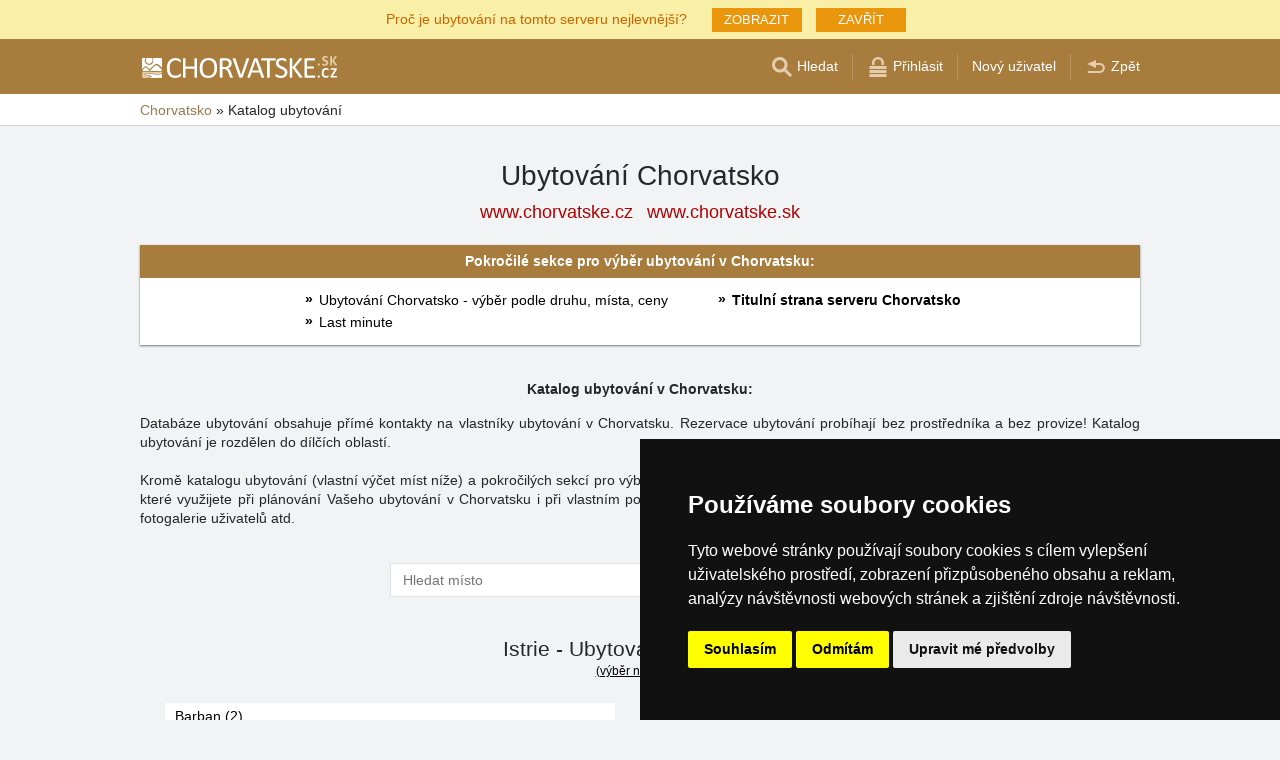

--- FILE ---
content_type: text/html; charset=UTF-8
request_url: https://www.chorvatske.cz/ubytovani/chorvatsko.htm
body_size: 15553
content:
<!doctype html>
<html >
<head>
	<meta charset="UTF-8">
	<title>Ubytování Chorvatsko</title>
			<meta name="robots" content="ALL,FOLLOW">
	
		<meta name="viewport" content="width=device-width, user-scalable=no, initial-scale=1.0, maximum-scale=1.0, minimum-scale=1.0">
	
	<meta http-equiv="X-UA-Compatible" content="ie=edge">
	<meta name="theme-color" content="#a87c3c">
	<meta name="ahrefs-site-verification" content="88086b78404b94e4640deb3c2b7ef46521ec2857e9d5ab54a45c6528ef88622b">
	<meta name="referrer" content="unsafe-url">

	
	
	
			<meta name="csrf-token" content="XdglpMzGPyWIXzyV4Q12MbUVowp9UWk72So0Cnxs">
	 
	
						<meta name='referrer' content='unsafe-url'>
					<meta name='keywords' content='Ubytování, Chorvatsko, v Chorvatsku'>
					<meta name='description' content="Ubytování Chorvatsko. Databáze ubytování obsahuje přímé kontakty na vlastníky ubytování v Chorvatsku. Rezervace ubytování probíhají bez prostředníka a bez provize."/>
			
	
	
	
	
	
		
		
		
		
		
					<link rel="stylesheet" type="text/css" href="/share/css/design3R.css?v=11">
			<link rel="stylesheet" type="text/css" href="/share/csscolor/hr/color-design3R.css?v=10">
							<link rel="stylesheet" type="text/css" href="/share/css/katalog.css?v=9">
					<link rel="stylesheet" type="text/css" href="/share/css/vypis.css?v=14">
					<link rel="stylesheet" type="text/css" href="/share/csscolor/hr/color-katalog.css?v=9">
					<link rel="stylesheet" type="text/css" href="/share/csscolor/hr/color-vypis.css">
					<link rel="stylesheet" type="text/css" href="/share/css/inputs.css">
		
				
		
		
		<script type="text/javascript">
							window.status = "www.chorvatske.cz";
										var domainSite = "www.chorvatske.cz";
					</script>
		<script>
            function tag(key, value) {}
    </script>

					<script  type="text/javascript" src="/share/info.js"></script>
					<script  type="text/javascript" src="/share/js/searchHelpers.js?v=3"></script>
					<script  type="text/javascript" src="/share/js/katalog.js?v=6"></script>
		
					<script  type="text/javascript" src="/share/js/searchWrap.js" async></script>
		
		
		
		
		
					
	<script type="text/javascript" src="/share/cookies/ep-cookie-consent.js"></script>
</head>

<body class="body-color">
<div id="pageLayout">
	<div class="ga"> 
		<!-- České hory - Slovenské hory - Chorvatské - Alpské - Italské --><script type="text/javascript">
document.write ('<img src="https://toplist.cz/dot.asp?id=25729&http='+escape(document.referrer)+'" width="1" height="1" border="0">');
</script><noscript><img src="https://toplist.cz/dot.asp?id=25729" width="1" height="1" border="0"></noscript><img src="https://toplist.sk/dot.asp?id=1048839" width="1" height="1" border="0"><script async src="https://www.googletagmanager.com/gtag/js?id=UA-47163279-1"></script>
<script>
  window.dataLayer = window.dataLayer || [];
  function gtag(){dataLayer.push(arguments);}

  // https://developers.google.com/tag-platform/devguides/consent#gtag.js
  gtag("consent", "default", {
      "ad_storage": epCookieConsent.allowsTargetingCookies() ? "granted" : "denied",
      "analytics_storage": epCookieConsent.allowsTrackingCookies() ? "granted" : "denied"
  });

  gtag('js', new Date());

  gtag('config', 'AW-1071172414');
  gtag('config', 'UA-47163279-1'); // chorvatske.cz
</script>
<script type="text/plain" cookie-consent="tracking">
	gtag("consent", "update", {"analytics_storage": "granted"});
</script>
<script type="text/plain" cookie-consent="targeting">
    gtag("consent", "update", {"ad_storage": "granted"})
</script>
	</div>
	<div id="page">
											 
			<div class="prmT prmT-wrap">
	<div class="prmT-cont width-limit">
		<a class="prm-text"
		   onclick="event.preventDefault(); document.querySelector('.prm-layer').classList.toggle('block-visible'); document.querySelector('.prm-cont').classList.toggle('block-visible');">Proč je ubytování na tomto serveru nejlevnější?</a>
		<a class="prm-text mobile"
		   onclick="event.preventDefault(); document.querySelector('.prm-layer').classList.toggle('block-visible'); document.querySelector('.prm-cont').classList.toggle('block-visible');">Proč je náš server nejlevnější?</a>
		<a class="buttonP"
		   onclick="event.preventDefault(); document.querySelector('.prm-layer').classList.toggle('block-visible'); document.querySelector('.prm-cont').classList.toggle('block-visible');">ZOBRAZIT</a>
		<a class="buttonP"
		   onclick="event.preventDefault();document.querySelectorAll('.prmT').forEach((element) => element.classList.add('prmT-unvisible')); setCookie('promoBar', 'hidden', '180')">ZAVŘÍT</a>
		<a class="mobile" onclick="event.preventDefault();document.querySelectorAll('.prmT').forEach((element) => element.classList.add('prmT-unvisible')); setCookie('promoBar', 'hidden', '180')">
			<img src="/share/img/prm/krizek-orange.svg" alt="X">
		</a>
	</div>
</div>
			<div class="prm-layer"
	 onclick="event.preventDefault(); document.querySelector('.prm-layer').classList.toggle('block-visible'); document.querySelector('.prm-cont').classList.toggle('block-visible');"></div>
<div class="prm-cont">
	<div class="prm-cont-top"><a
				onclick="event.preventDefault(); document.querySelector('.prm-layer').classList.toggle('block-visible'); document.querySelector('.prm-cont').classList.toggle('block-visible');"></a>
	</div>
	<div class="prm-cont-bottom">
		<div class="prm-cont-top-nadpis">Proč je ubytování na našich serverech nejlevnější?</div>
		<div class="prm-cont-top-text">
			<ul  class="HR" >
				<li><span class="nadpis server-text-color">Vždy jen jedna nabídka a bez provize</span>Neporovnáváme
					ceny z množství rezervačních stránek, ale nabízíme vždy jen jednu jedinou nabídku a to
					tu bez provize!
				</li>
				<li><span class="nadpis server-text-color">Ubytovatelé sami vytváří obsah svých prezentací</span>Nabídka
					a cena jsou vždy zadány přímo ubytovatelem, včetně určení slev a termínů last minute.
				</li>
				<li><span class="nadpis server-text-color">Ceny jsou určeny přímo Vám</span>Ubytovatelé
					nemusí ceny uměle přizpůsobovat požadavkům bookovacího serveru, slevového portálu nebo
					jiného zprostředkovatele.
				</li>
				<li><span class="nadpis server-text-color">Nejnižší možná cena</span>V případě, že byste
					náhodou nalezli na jiných stránkách nižší cenu než na tomto serveru, pak ubytovatele
					jednoduše požádejte o pobyt za takovou cenu (pokud prezentuje na bookovacích serverech
					nižší cenu, pak se mu taková cena vyplatí i s provizí a zde se mu vyplatí dvojnásob).
					<br><br><b>Vždy v komunikaci s ubytovatelem uvádějte, že jde o poptávku přes server
						&quot;HRVATSKA.CZ&quot;</b> (chorvatske.cz/chorvatske.sk je česko/slovenská verze portálu hrvatska.cz).</li>
								<li><span class="nadpis server-text-color">Široký výběr ubytování</span>Servery společnosti
					eProgress s.r.o. zastupují dnes více než 17 tisíc ubytovacích kapacit v českých horách,
					na Slovensku, v Chorvatsku, v Alpách nebo Itálii.
				</li>
				<li><span class="nadpis server-text-color">Přímá komunikace host - ubytovatel</span>Společnost
					eProgress s.r.o. patří v Evropské Unii k předním propagátorům přímého kontaktu mezi
					hostem a ubytovatelem - ubytování bez provize.
				</li>
				<li><span class="nadpis server-text-color">Finančně nenáročná propagace</span>Provozovatelé
					ubytovacích zařízení hradí pouze 1x ročně malý poplatek zajišťující provoz a rozvoj
					serveru a jeho služeb.
				</li>
				<li><span class="nadpis server-text-color">Přehledné stránky s vysokou návštěvností</span>Za
					23 let existence serveru Chorvatské hory, ostrovy a pobřeží vznikly moderní, uživatelsky přívětivé stránky,
					které obslouží každý den tisíce uživatelů (žádní operátoři, žádní zbyteční
					zprostředkovatelé mezi Vámi a ubytovatelem).
				</li>
			</ul>
			<div class="prm-cont-top-nadpis server-text-color">Pojďte s námi vytvářet lepší server, kde se
				setkávají ubytovatelé přímo s hosty.<br>Máme vizi, máme výsledky a Vaše zpětná reakce nás
				zajímá.
			</div>
						<br>Napište nám Vaše podněty a zkušenosti na <a href='mailto:info@chorvatske.cz' class="server-text-color">info@chorvatske.cz</a>
		</div>
	</div>
</div>		
		<div id="header-wrap" class="header-background header-wrap-color">
			<div id="header-1000" class="width-limit">
				<div id="header">
					<div id="header-left">
			<a href="https://www.chorvatske.cz/" title="Chorvatsko - Chorvatské ubytování bez provize"><img src="/share/img/header/hr/logo_CZ.svg" onerror="this.onerror=null; this.src='/share/img/header/hr/logo_CZ.gif'" alt="Chorvatsko - Chorvatské ubytování bez provize" title="Chorvatsko - Chorvatské ubytování bez provize" height="24" width="195"></a>
	</div>
<div id="header-right" class="header-background"><ul>
			<li class='searchIcon'><a href='#'><img src='/share/img/menu/hr/search.svg' onerror="this.onerror=null; this.src=''" width='20' height='20' alt=''><span class='media-80less-inline media-60plus-only'> Hledat</span></a></li><li class='separator header-separator-color '>&nbsp;</li><li class=''><a href='/profil/login.php'><img src='/share/img/header/hr/login.svg' onerror="this.onerror=null; this.src='/share/img/header/hr/login.gif'" width='20' height='20' alt=''><span class='media-60plus-only'> Přihlásit</span></a></li><li class='separator header-separator-color media-80plus-only'>&nbsp;</li><li class='media-80plus-only'><a href='/profil/register.php'><span class='media-80plus-only'> Nový uživatel</span></a></li><li class='separator header-separator-color '>&nbsp;</li><li class='return-back-icon'><a href='https://www.chorvatske.cz/'><img src='/share/img/header/hr/back.svg' onerror="this.onerror=null; this.src='/share/img/header/hr/back.gif'" width='20' height='20' alt=''><span class='media-60plus-only'> Zpět</span></a></li>
		</ul></div>
				</div>
			</div>
		</div>

		
					<div id="search-wrap"><form method="get" action="https://www.chorvatske.cz/search/fulltext" class="search-form width-limit" target="_blank"><div class="search-bar"><input type="text" name="q" value="" title="search" placeholder="Hledej ubytování a další informace" autocomplete="off"><input type="submit" title="Search" value="Hledej"></div><div class="search-servers-title">PROHLEDAT</div><div class="search-often-title">NEJČASTĚJI HLEDANÉ</div><div class="search-servers"><div class="input-container"><input name="serverToSearch" id="all" value="all" class="serversRadio" type="radio" ><label for="all">Všechny servery</label></div><div class="input-container"><input name="serverToSearch" id="ceskehory" value="ceskehory" class="serversRadio" type="radio" ><label for="ceskehory">Ceskehory.cz</label></div><div class="input-container"><input name="serverToSearch" id="slovenske" value="slovenske" class="serversRadio" type="radio" ><label for="slovenske">Slovenske.cz</label></div><div class="input-container"><input name="serverToSearch" id="chorvatske" value="chorvatske" class="serversRadio" type="radio"  checked ><label for="chorvatske">Chorvatske.cz</label></div><div class="input-container"><input name="serverToSearch" id="alpske" value="alpske" class="serversRadio" type="radio" ><label for="alpske">Alpske.cz</label></div><div class="input-container"><input name="serverToSearch" id="italske" value="italske" class="serversRadio" type="radio" ><label for="italske">Italske.cz</label></div></div><div class="search-often"><div id="queries"><a href="https://www.chorvatske.cz/ubytovani-v-chorvatsku/chorvatsko.html" target="_blank">Ubytování</a><a href="https://www.chorvatske.cz/search/fulltext?q=P%C5%99%C3%ADjezdov%C3%A9+trasy&amp;serverToSearch=chorvatske" target="_blank">Příjezdové trasy</a><a href="https://www.chorvatske.cz/chorvatsko/dalnice-poplatky.html" target="_blank">Dálniční poplatky</a><a href="https://www.chorvatske.cz/chorvatsko/dalnice-poplatky-ENC.html" target="_blank">ENC</a><a href="https://www.chorvatske.cz/search/fulltext?q=Teplota+mo%C5%99e&amp;serverToSearch=chorvatske" target="_blank">Teplota moře</a><a href="https://www.chorvatske.cz/search/fulltext?q=Online+kamery&amp;serverToSearch=chorvatske" target="_blank">Online kamery</a><a href="https://www.chorvatsko-pocasi.cz/" target="_blank">Počasí</a></div></div></form></div>
		
		<div id="drobky-wrap" class="drobky-wrap-color">
						<div id="drobky" class="width-limit"
									vocab="http://schema.org/" typeof="BreadcrumbList"
				>
				<span  property="itemListElement" typeof="ListItem">
				<a href="https://www.chorvatske.cz/"  title="Chorvatsko - Chorvatské ubytování bez provize"  property="item" typeof="WebPage"><span property="name">Chorvatsko</span></a>
				<meta property="position" content="1"/>
			</span>
			
			
							<span class="drobky-next">&raquo;</span>
						<span >Katalog ubytování</span>
	
				</div>
					</div>

				<div id="content-wrap" class="">
							<div id="content" class="width-limit">

		

		<div id="nadpis-wrap">
			<div id="nadpis" class="width-limit">
				<h1>Ubytování Chorvatsko</h1>
			</div>
			<div class="top-links">
				<a href="https://www.chorvatske.cz/" target="_blank" class="adresa" title="Chorvatsko - Chorvatské ubytování bez provize">www.chorvatske.cz</a>
									<a href="https://www.chorvatske.sk/" target="_blank" class="adresa" title="Chorvatsko - Chorvatské ubytování bez provize">www.chorvatske.sk</a>
							</div>
		</div>

		

		<div id="katalog">
						<div id="sekce">
				<div class="container">
					<div class="cont-body">
						<h2 class="menu">Pokročilé sekce pro výběr ubytování v Chorvatsku:</h2>
						<div class="cont">
															<div class="left">
																														<a href="/ubytovani-v-chorvatsku/chorvatsko.html"
											   >
												Ubytování Chorvatsko - výběr podle druhu, místa, ceny
											</a>
																																								<a href="/last-minute/chorvatsko.html"
											   title="Last minute Chorvatsko">
												Last minute
											</a>
																											</div>
															<div class="right">
																														<b>
												<a href="https://www.chorvatske.cz/"
												   >
													Titulní strana serveru Chorvatsko
												</a>
											</b>
																											</div>
													</div>
					</div>
				</div>
			</div>
							<div id="popis">
					<div class="nadpis">
						Katalog ubytování v Chorvatsku:
					</div>
					<div class="popis-text">
						Databáze ubytování obsahuje přímé kontakty na vlastníky ubytování v Chorvatsku. Rezervace ubytování probíhají bez prostředníka a bez provize! Katalog ubytování je rozdělen do dílčích oblastí.<br><br>Kromě katalogu ubytování (vlastní výčet míst níže) a pokročilých sekcí pro výběr ubytování (box výše) nabízí <a href='https://www.chorvatske.cz/'>server Chorvatsko</a> komplex dalších informací, které využijete při plánování Vašeho ubytování v Chorvatsku i při vlastním pobytu. Naleznete zde on-line kamery, info o počasí  v Chorvatsku, popisy míst, fotogalerie uživatelů atd.
					</div>
				</div>
			
			<div id="search-container">
				<div id="search-city">
					<form method="get" id="search-city-form">
						<div class="input-group">
							<input id="search-city-input" type="text" class="form-control"
								   aria-label="Hledat místo"
								   placeholder="Hledat místo" autocomplete="off">
							<input type="submit" style="display: none;">
						</div>
					</form>
				</div>
				<div id="results" data-no-results="Žádné výsledky pro "
					 data-alert-many-cities="Výběru vyhovuje více výsledků. Vyberte jednu z položek níže."></div>
			</div>

			<div id="list">
				<script>
					var items = [{"name":"Istrie - Ubytov\u00e1n\u00ed podle m\u00edst:","map":"\/ubytovani-mapa\/istrie.html","cities":[{"link":"\/ubytovani\/barban.htm","name":"Barban","count":"2"},{"link":"\/ubytovani\/barbariga.htm","name":"Barbariga","count":"2"},{"link":"\/ubytovani\/buici.htm","name":"Bui\u0107i","count":"1"},{"link":"\/ubytovani\/cabrunici.htm","name":"\u010cabruni\u0107i","count":"1"},{"link":"\/ubytovani\/fazana.htm","name":"Fa\u017eana","count":"6"},{"link":"\/ubytovani\/funtana.htm","name":"Funtana","count":"3"},{"link":"\/ubytovani\/guran.htm","name":"Guran","count":"1"},{"link":"\/ubytovani\/icici.htm","name":"I\u010di\u0107i","count":"1"},{"link":"\/ubytovani\/ika.htm","name":"Ika","count":"4"},{"link":"\/ubytovani\/istarske-toplice.htm","name":"Istarske Toplice","count":"1"},{"link":"\/ubytovani\/kastel.htm","name":"Ka\u0161tel","count":"2"},{"link":"\/ubytovani\/labin.htm","name":"Labin","count":"2"},{"link":"\/ubytovani\/lindar.htm","name":"Lindar","count":"1"},{"link":"\/ubytovani\/liznjan-medulin.htm","name":"Li\u017enjan","count":"1"},{"link":"\/ubytovani\/lovran.htm","name":"Lovran","count":"8"},{"link":"\/ubytovani\/medulin.htm","name":"Medulin","count":"7"},{"link":"\/ubytovani\/medveja.htm","name":"Medveja","count":"2"},{"link":"\/ubytovani\/nedescina.htm","name":"Nede\u0161cina","count":"1"},{"link":"\/ubytovani\/novigrad.htm","name":"Novigrad","count":"9"},{"link":"\/ubytovani\/opatija.htm","name":"Opatija","count":"4"},{"link":"\/ubytovani\/orihi.htm","name":"Orihi","count":"1"},{"link":"\/ubytovani\/pazin.htm","name":"Pazin","count":"1"},{"link":"\/ubytovani\/pjescana-uvala.htm","name":"Pje\u0161\u010dana Uvala","count":"4"},{"link":"\/ubytovani\/porec.htm","name":"Pore\u010d","count":"19"},{"link":"\/ubytovani\/premantura.htm","name":"Premantura","count":"2"},{"link":"\/ubytovani\/pula.htm","name":"Pula","count":"12"},{"link":"\/ubytovani\/puntizela.htm","name":"Punti\u017eela","count":"2"},{"link":"\/ubytovani\/pusti.htm","name":"Pusti","count":"1"},{"link":"\/ubytovani\/rabac.htm","name":"Rabac","count":"1"},{"link":"\/ubytovani\/ripenda-kras.htm","name":"Ripenda Kras","count":"1"},{"link":"\/ubytovani\/rovinj.htm","name":"Rovinj","count":"9"},{"link":"\/ubytovani\/rovinjsko-selo.htm","name":"Rovinjsko selo","count":"1"},{"link":"\/ubytovani\/sajini.htm","name":"\u0160ajini","count":"2"},{"link":"\/ubytovani\/savudrija.htm","name":"Savudrija","count":"2"},{"link":"\/ubytovani\/stancija-negrin.htm","name":"Stancija Negrin","count":"1"},{"link":"\/ubytovani\/stinjan.htm","name":"\u0160tinjan","count":"2"},{"link":"\/ubytovani\/tar.htm","name":"Tar","count":"1"},{"link":"\/ubytovani\/umag.htm","name":"Umag","count":"3"},{"link":"\/ubytovani\/fazana-valbandon.htm","name":"Valbandon","count":"2"},{"link":"\/ubytovani\/vinkuran.htm","name":"Vinkuran","count":"2"},{"link":"\/ubytovani\/visnjan.htm","name":"Vi\u0161njan","count":"1"},{"link":"\/ubytovani\/vodnjan.htm","name":"Vodnjan","count":"1"},{"link":"\/ubytovani\/vrsar.htm","name":"Vrsar","count":"2"},{"link":"\/ubytovani\/zahreb.htm","name":"Z\u00e1h\u0159eb","count":"1"},{"link":"\/ubytovani\/zambratija.htm","name":"Zambratija","count":"1"},{"link":"\/ubytovani\/zminj.htm","name":"\u017dminj","count":"1"}]},{"name":"Kvarner a vrchoviny - Ubytov\u00e1n\u00ed podle m\u00edst:","map":"\/ubytovani-mapa\/kvarner.html","cities":[{"link":"\/ubytovani\/artatore.htm","name":"Artatore","count":"1"},{"link":"\/ubytovani\/bakarac.htm","name":"Bakarac","count":"1"},{"link":"\/ubytovani\/banjol.htm","name":"Banjol","count":"8"},{"link":"\/ubytovani\/barbat.htm","name":"Barbat","count":"3"},{"link":"\/ubytovani\/baska.htm","name":"Ba\u0161ka","count":"1"},{"link":"\/ubytovani\/bosana.htm","name":"Bo\u0161ana","count":"1"},{"link":"\/ubytovani\/catrnja.htm","name":"\u010catrnja","count":"1"},{"link":"\/ubytovani\/cres.htm","name":"Cres","count":"2"},{"link":"\/ubytovani\/crikvenica.htm","name":"Crikvenica","count":"21"},{"link":"\/ubytovani\/cvitovic.htm","name":"Cvitovi\u0107","count":"1"},{"link":"\/ubytovani\/delnice.htm","name":"Delnice","count":"2"},{"link":"\/ubytovani\/dobrinj.htm","name":"Dobrinj","count":"1"},{"link":"\/ubytovani\/dramalj.htm","name":"Dramalj","count":"3"},{"link":"\/ubytovani\/zubovici-drazica.htm","name":"Dra\u017eica","count":"1"},{"link":"\/ubytovani\/grabovac.htm","name":"Grabovac","count":"5"},{"link":"\/ubytovani\/icici.htm","name":"I\u010di\u0107i","count":"1"},{"link":"\/ubytovani\/ika.htm","name":"Ika","count":"4"},{"link":"\/ubytovani\/jadranovo.htm","name":"Jadranovo","count":"3"},{"link":"\/ubytovani\/jakisnica.htm","name":"Jaki\u0161nica","count":"1"},{"link":"\/ubytovani\/jezerce.htm","name":"Jezerce","count":"1"},{"link":"\/ubytovani\/kampor.htm","name":"Kampor","count":"3"},{"link":"\/ubytovani\/klenovica.htm","name":"Klenovica","count":"3"},{"link":"\/ubytovani\/kornic.htm","name":"Korni\u0107","count":"2"},{"link":"\/ubytovani\/kosljun.htm","name":"Ko\u0161ljun","count":"1"},{"link":"\/ubytovani\/kraljevica.htm","name":"Kraljevica","count":"1"},{"link":"\/ubytovani\/krk.htm","name":"Krk","count":"7"},{"link":"\/ubytovani\/kustici.htm","name":"Kusti\u0107i","count":"5"},{"link":"\/ubytovani\/lipovac.htm","name":"Lipovac","count":"2"},{"link":"\/ubytovani\/lopar.htm","name":"Lopar","count":"14"},{"link":"\/ubytovani\/lovran.htm","name":"Lovran","count":"8"},{"link":"\/ubytovani\/lun.htm","name":"Lun","count":"1"},{"link":"\/ubytovani\/mali-losinj.htm","name":"Mali Lo\u0161inj","count":"2"},{"link":"\/ubytovani\/malinska.htm","name":"Malinska","count":"5"},{"link":"\/ubytovani\/mandre.htm","name":"Mandre","count":"9"},{"link":"\/ubytovani\/martinscica.htm","name":"Martin\u0161\u0107ica","count":"1"},{"link":"\/ubytovani\/maslenica.htm","name":"Maslenica","count":"1"},{"link":"\/ubytovani\/medveja.htm","name":"Medveja","count":"2"},{"link":"\/ubytovani\/metajna.htm","name":"Metajna","count":"5"},{"link":"\/ubytovani\/njivice.htm","name":"Njivice","count":"3"},{"link":"\/ubytovani\/novalja.htm","name":"Novalja","count":"22"},{"link":"\/ubytovani\/novi-vinodolski.htm","name":"Novi Vinodolski","count":"14"},{"link":"\/ubytovani\/ogulin.htm","name":"Ogulin","count":"1"},{"link":"\/ubytovani\/omisalj.htm","name":"Omi\u0161alj","count":"2"},{"link":"\/ubytovani\/opatija.htm","name":"Opatija","count":"4"},{"link":"\/ubytovani\/ostarski-stanovi.htm","name":"O\u0161tarski Stanovi","count":"1"},{"link":"\/ubytovani\/ostrov-cres.htm","name":"ostrov Cres","count":"3"},{"link":"\/ubytovani\/ostrov-krk.htm","name":"ostrov Krk","count":"27"},{"link":"\/ubytovani\/ostrov-losinj.htm","name":"ostrov Lo\u0161inj","count":"3"},{"link":"\/ubytovani\/ostrov-pag.htm","name":"ostrov Pag","count":"62"},{"link":"\/ubytovani\/ostrov-premuda.htm","name":"ostrov Premuda","count":"1"},{"link":"\/ubytovani\/ostrov-rab.htm","name":"ostrov Rab","count":"37"},{"link":"\/ubytovani\/ostrov-susak.htm","name":"ostrov Susak","count":"1"},{"link":"\/ubytovani\/pag.htm","name":"Pag","count":"17"},{"link":"\/ubytovani\/palit.htm","name":"Palit","count":"1"},{"link":"\/ubytovani\/perici.htm","name":"Peri\u0107i","count":"1"},{"link":"\/ubytovani\/plitvicka-jezera.htm","name":"Plitvick\u00e1 jezera","count":"15"},{"link":"\/ubytovani\/poljanak.htm","name":"Poljanak","count":"1"},{"link":"\/ubytovani\/porat-krk.htm","name":"Porat (Krk)","count":"1"},{"link":"\/ubytovani\/potocnica.htm","name":"Poto\u010dnica","count":"2"},{"link":"\/ubytovani\/povile.htm","name":"Povile","count":"4"},{"link":"\/ubytovani\/povljana.htm","name":"Povljana","count":"4"},{"link":"\/ubytovani\/premuda.htm","name":"Premuda","count":"1"},{"link":"\/ubytovani\/punat.htm","name":"Punat","count":"5"},{"link":"\/ubytovani\/rab.htm","name":"Rab","count":"18"},{"link":"\/ubytovani\/rakovica.htm","name":"Rakovica","count":"3"},{"link":"\/ubytovani\/salatic.htm","name":"Salati\u0107","count":"1"},{"link":"\/ubytovani\/selce.htm","name":"Selce","count":"1"},{"link":"\/ubytovani\/dreznicko-seliste.htm","name":"Seli\u0161te Dre\u017eni\u010dko","count":"1"},{"link":"\/ubytovani\/senj.htm","name":"Senj","count":"5"},{"link":"\/ubytovani\/silo.htm","name":"\u0160ilo","count":"3"},{"link":"\/ubytovani\/slunj.htm","name":"Slunj","count":"2"},{"link":"\/ubytovani\/smoljanac.htm","name":"Smoljanac","count":"1"},{"link":"\/ubytovani\/stara-novalja.htm","name":"Stara Novalja","count":"1"},{"link":"\/ubytovani\/supetarska-draga.htm","name":"Supetarska Draga","count":"8"},{"link":"\/ubytovani\/susak.htm","name":"Susak","count":"1"},{"link":"\/ubytovani\/sveti-juraj.htm","name":"Sveti Juraj","count":"1"},{"link":"\/ubytovani\/velika-lesnica.htm","name":"Velika Le\u0161nica","count":"1"},{"link":"\/ubytovani\/vidalici.htm","name":"Vidali\u0107i","count":"6"},{"link":"\/ubytovani\/vinjerac.htm","name":"Vinjerac","count":"1"},{"link":"\/ubytovani\/vlasici.htm","name":"Vla\u0161i\u0107i","count":"2"},{"link":"\/ubytovani\/vrbnik.htm","name":"Vrbnik","count":"2"},{"link":"\/ubytovani\/zahreb.htm","name":"Z\u00e1h\u0159eb","count":"1"},{"link":"\/ubytovani\/zubovici.htm","name":"Zubovi\u0107i","count":"7"}]},{"name":"Severn\u00ed Dalm\u00e1cie - Ubytov\u00e1n\u00ed podle m\u00edst:","map":"\/ubytovani-mapa\/severni-dalmacie.html","cities":[{"link":"\/ubytovani\/balica-rat.htm","name":"Bali\u0107a Rat","count":"3"},{"link":"\/ubytovani\/betina.htm","name":"Betina","count":"2"},{"link":"\/ubytovani\/bibinje.htm","name":"Bibinje","count":"7"},{"link":"\/ubytovani\/bilo.htm","name":"Bilo","count":"2"},{"link":"\/ubytovani\/biograd-na-moru.htm","name":"Biograd na moru","count":"5"},{"link":"\/ubytovani\/bosana.htm","name":"Bo\u0161ana","count":"1"},{"link":"\/ubytovani\/brodarica.htm","name":"Brodarica","count":"7"},{"link":"\/ubytovani\/cigrada.htm","name":"\u010cigra\u0111a","count":"1"},{"link":"\/ubytovani\/crna-punta.htm","name":"Crna Punta","count":"1"},{"link":"\/ubytovani\/drage.htm","name":"Drage","count":"4"},{"link":"\/ubytovani\/zubovici-drazica.htm","name":"Dra\u017eica","count":"1"},{"link":"\/ubytovani\/grebastica.htm","name":"Greba\u0161tica","count":"11"},{"link":"\/ubytovani\/jakisnica.htm","name":"Jaki\u0161nica","count":"1"},{"link":"\/ubytovani\/jezera.htm","name":"Jezera","count":"1"},{"link":"\/ubytovani\/kalebova-luka.htm","name":"Kalebova Luka","count":"1"},{"link":"\/ubytovani\/kanica.htm","name":"Kanica","count":"5"},{"link":"\/ubytovani\/kastel-gomilica.htm","name":"Ka\u0161tel Gomilica","count":"1"},{"link":"\/ubytovani\/kastel-kambelovac.htm","name":"Ka\u0161tel Kambelovac","count":"1"},{"link":"\/ubytovani\/kastel-luksic.htm","name":"Ka\u0161tel Luk\u0161i\u0107","count":"1"},{"link":"\/ubytovani\/kastel-novi.htm","name":"Ka\u0161tel Novi","count":"1"},{"link":"\/ubytovani\/kastel-stafilic.htm","name":"Ka\u0161tel \u0160tafili\u0107","count":"1"},{"link":"\/ubytovani\/kastel-stari.htm","name":"Ka\u0161tel Stari","count":"1"},{"link":"\/ubytovani\/kastela.htm","name":"Ka\u0161tela","count":"6"},{"link":"\/ubytovani\/kosljun.htm","name":"Ko\u0161ljun","count":"1"},{"link":"\/ubytovani\/kozino.htm","name":"Ko\u017eino","count":"3"},{"link":"\/ubytovani\/kukljica.htm","name":"Kukljica","count":"1"},{"link":"\/ubytovani\/kustici.htm","name":"Kusti\u0107i","count":"5"},{"link":"\/ubytovani\/ljubac.htm","name":"Ljuba\u010d","count":"3"},{"link":"\/ubytovani\/ljubljeva.htm","name":"Ljubljeva","count":"2"},{"link":"\/ubytovani\/lokva-rogoznica.htm","name":"Lokva Rogoznica","count":"4"},{"link":"\/ubytovani\/lozovac.htm","name":"Lozovac","count":"2"},{"link":"\/ubytovani\/lun.htm","name":"Lun","count":"1"},{"link":"\/ubytovani\/mandre.htm","name":"Mandre","count":"9"},{"link":"\/ubytovani\/marina.htm","name":"Marina","count":"26"},{"link":"\/ubytovani\/maslenica.htm","name":"Maslenica","count":"1"},{"link":"\/ubytovani\/mavarstica.htm","name":"Mavar\u0161tica","count":"1"},{"link":"\/ubytovani\/metajna.htm","name":"Metajna","count":"5"},{"link":"\/ubytovani\/miljkovica.htm","name":"Miljkovica","count":"1"},{"link":"\/ubytovani\/murter.htm","name":"Murter","count":"2"},{"link":"\/ubytovani\/nevidane.htm","name":"Nevi\u0111ane","count":"2"},{"link":"\/ubytovani\/nin.htm","name":"Nin","count":"9"},{"link":"\/ubytovani\/novalja.htm","name":"Novalja","count":"22"},{"link":"\/ubytovani\/novigrad-2.htm","name":"Novigrad","count":"1"},{"link":"\/ubytovani\/np-krka.htm","name":"NP Krka","count":"2"},{"link":"\/ubytovani\/okrug-gornji.htm","name":"Okrug Gornji","count":"10"},{"link":"\/ubytovani\/ostrov-dugi-otok.htm","name":"ostrov Dugi otok","count":"1"},{"link":"\/ubytovani\/ostrov-murter.htm","name":"ostrov Murter","count":"10"},{"link":"\/ubytovani\/ostrov-pag.htm","name":"ostrov Pag","count":"62"},{"link":"\/ubytovani\/ostrov-pasman.htm","name":"ostrov Pa\u0161man","count":"4"},{"link":"\/ubytovani\/ostrov-premuda.htm","name":"ostrov Premuda","count":"1"},{"link":"\/ubytovani\/ostrov-ugljan.htm","name":"ostrov Ugljan","count":"5"},{"link":"\/ubytovani\/ostrov-vir.htm","name":"ostrov Vir","count":"14"},{"link":"\/ubytovani\/pag.htm","name":"Pag","count":"17"},{"link":"\/ubytovani\/pakostane.htm","name":"Pako\u0161tane","count":"10"},{"link":"\/ubytovani\/petrcane.htm","name":"Petr\u010dane","count":"6"},{"link":"\/ubytovani\/pirovac.htm","name":"Pirovac","count":"1"},{"link":"\/ubytovani\/podsolarsko.htm","name":"Podsolarsko","count":"1"},{"link":"\/ubytovani\/poljana.htm","name":"Poljana","count":"1"},{"link":"\/ubytovani\/poljica.htm","name":"Poljica","count":"12"},{"link":"\/ubytovani\/posedarje.htm","name":"Posedarje","count":"2"},{"link":"\/ubytovani\/potocnica.htm","name":"Poto\u010dnica","count":"1"},{"link":"\/ubytovani\/povljana.htm","name":"Povljana","count":"4"},{"link":"\/ubytovani\/preko.htm","name":"Preko","count":"2"},{"link":"\/ubytovani\/premuda.htm","name":"Premuda","count":"1"},{"link":"\/ubytovani\/primosten.htm","name":"Primo\u0161ten","count":"5"},{"link":"\/ubytovani\/privlaka.htm","name":"Privlaka","count":"5"},{"link":"\/ubytovani\/razanac.htm","name":"Ra\u017eanac","count":"7"},{"link":"\/ubytovani\/razanj.htm","name":"Ra\u017eanj","count":"8"},{"link":"\/ubytovani\/rogoznica.htm","name":"Rogoznica","count":"22"},{"link":"\/ubytovani\/rovanjska.htm","name":"Rovanjska","count":"1"},{"link":"\/ubytovani\/rtina.htm","name":"Rtina","count":"2"},{"link":"\/ubytovani\/rupe.htm","name":"Rupe","count":"1"},{"link":"\/ubytovani\/ruskamen.htm","name":"Ruskamen","count":"2"},{"link":"\/ubytovani\/sali.htm","name":"Sali","count":"1"},{"link":"\/ubytovani\/seget-donji.htm","name":"Seget Donji","count":"3"},{"link":"\/ubytovani\/seline.htm","name":"Seline","count":"4"},{"link":"\/ubytovani\/sevid.htm","name":"Sevid","count":"5"},{"link":"\/ubytovani\/sibenik.htm","name":"\u0160ibenik","count":"9"},{"link":"\/ubytovani\/skradin.htm","name":"Skradin","count":"1"},{"link":"\/ubytovani\/sparadici.htm","name":"\u0160paradi\u0107i","count":"4"},{"link":"\/ubytovani\/split.htm","name":"Split","count":"11"},{"link":"\/ubytovani\/srima-vodice.htm","name":"Srima","count":"7"},{"link":"\/ubytovani\/stara-novalja.htm","name":"Stara Novalja","count":"1"},{"link":"\/ubytovani\/starigrad-paklenica.htm","name":"Starigrad-Paklenica","count":"12"},{"link":"\/ubytovani\/stobrec.htm","name":"Stobre\u010d","count":"1"},{"link":"\/ubytovani\/stupin-celine.htm","name":"Stupin \u010celine","count":"2"},{"link":"\/ubytovani\/sukosan.htm","name":"Suko\u0161an","count":"2"},{"link":"\/ubytovani\/sv-filip-i-jakov.htm","name":"Sveti Filip i Jakov","count":"9"},{"link":"\/ubytovani\/tisno.htm","name":"Tisno","count":"5"},{"link":"\/ubytovani\/tribunj.htm","name":"Tribunj","count":"4"},{"link":"\/ubytovani\/ugljan.htm","name":"Ugljan","count":"2"},{"link":"\/ubytovani\/vidalici.htm","name":"Vidali\u0107i","count":"6"},{"link":"\/ubytovani\/vinisce.htm","name":"Vini\u0161\u0107e","count":"7"},{"link":"\/ubytovani\/vinjerac.htm","name":"Vinjerac","count":"1"},{"link":"\/ubytovani\/vir.htm","name":"Vir","count":"14"},{"link":"\/ubytovani\/vlasici.htm","name":"Vla\u0161i\u0107i","count":"2"},{"link":"\/ubytovani\/vodice.htm","name":"Vodice","count":"21"},{"link":"\/ubytovani\/vrsi.htm","name":"Vrsi","count":"1"},{"link":"\/ubytovani\/zablace.htm","name":"Zabla\u0107e","count":"1"},{"link":"\/ubytovani\/zaboric.htm","name":"\u017dabori\u0107","count":"1"},{"link":"\/ubytovani\/zadar.htm","name":"Zadar","count":"27"},{"link":"\/ubytovani\/zahreb.htm","name":"Z\u00e1h\u0159eb","count":"1"},{"link":"\/ubytovani\/zaton-zadar.htm","name":"Zaton (Zadar)","count":"1"},{"link":"\/ubytovani\/zdrelac.htm","name":"\u017ddrelac","count":"2"},{"link":"\/ubytovani\/zubovici.htm","name":"Zubovi\u0107i","count":"7"},{"link":"\/ubytovani\/zukve.htm","name":"Zukve","count":"1"}]},{"name":"St\u0159edn\u00ed Dalm\u00e1cie - Ubytov\u00e1n\u00ed podle m\u00edst:","map":"\/ubytovani-mapa\/stredni-dalmacie.html","cities":[{"link":"\/ubytovani\/arbanija.htm","name":"Arbanija","count":"1"},{"link":"\/ubytovani\/balica-rat.htm","name":"Bali\u0107a Rat","count":"3"},{"link":"\/ubytovani\/baska-voda.htm","name":"Ba\u0161ka Voda","count":"23"},{"link":"\/ubytovani\/bilo.htm","name":"Bilo","count":"2"},{"link":"\/ubytovani\/blace.htm","name":"Blace","count":"2"},{"link":"\/ubytovani\/zivogosce-blato.htm","name":"Blato (\u017divogo\u0161\u0107e)","count":"14"},{"link":"\/ubytovani\/bol.htm","name":"Bol","count":"3"},{"link":"\/ubytovani\/brela.htm","name":"Brela","count":"19"},{"link":"\/ubytovani\/brgujac.htm","name":"Brgujac","count":"1"},{"link":"\/ubytovani\/brist.htm","name":"Brist","count":"9"},{"link":"\/ubytovani\/brodarica.htm","name":"Brodarica","count":"5"},{"link":"\/ubytovani\/drasnice.htm","name":"Dra\u0161nice","count":"3"},{"link":"\/ubytovani\/drvenik.htm","name":"Drvenik","count":"8"},{"link":"\/ubytovani\/duce.htm","name":"Du\u0107e","count":"9"},{"link":"\/ubytovani\/dugi-rat.htm","name":"Dugi Rat","count":"5"},{"link":"\/ubytovani\/gdinj.htm","name":"Gdinj","count":"7"},{"link":"\/ubytovani\/gradac.htm","name":"Gradac","count":"30"},{"link":"\/ubytovani\/grebastica.htm","name":"Greba\u0161tica","count":"11"},{"link":"\/ubytovani\/hvar.htm","name":"Hvar","count":"10"},{"link":"\/ubytovani\/igrane.htm","name":"Igrane","count":"12"},{"link":"\/ubytovani\/ivan-dolac.htm","name":"Ivan Dolac","count":"3"},{"link":"\/ubytovani\/jelsa.htm","name":"Jelsa","count":"2"},{"link":"\/ubytovani\/jesenice.htm","name":"Jesenice","count":"2"},{"link":"\/ubytovani\/kalebova-luka.htm","name":"Kalebova Luka","count":"1"},{"link":"\/ubytovani\/kanica.htm","name":"Kanica","count":"5"},{"link":"\/ubytovani\/kastel-gomilica.htm","name":"Ka\u0161tel Gomilica","count":"1"},{"link":"\/ubytovani\/kastel-kambelovac.htm","name":"Ka\u0161tel Kambelovac","count":"1"},{"link":"\/ubytovani\/kastel-luksic.htm","name":"Ka\u0161tel Luk\u0161i\u0107","count":"1"},{"link":"\/ubytovani\/kastel-novi.htm","name":"Ka\u0161tel Novi","count":"1"},{"link":"\/ubytovani\/kastel-stafilic.htm","name":"Ka\u0161tel \u0160tafili\u0107","count":"1"},{"link":"\/ubytovani\/kastel-stari.htm","name":"Ka\u0161tel Stari","count":"1"},{"link":"\/ubytovani\/kastela.htm","name":"Ka\u0161tela","count":"6"},{"link":"\/ubytovani\/komiza.htm","name":"Komi\u017ea","count":"2"},{"link":"\/ubytovani\/krilo-jesenice.htm","name":"Krilo","count":"1"},{"link":"\/ubytovani\/krvavica.htm","name":"Krvavica","count":"1"},{"link":"\/ubytovani\/ljubljeva.htm","name":"Ljubljeva","count":"2"},{"link":"\/ubytovani\/lokva-rogoznica.htm","name":"Lokva Rogoznica","count":"4"},{"link":"\/ubytovani\/makarska.htm","name":"Makarska","count":"20"},{"link":"\/ubytovani\/mala-duba.htm","name":"Mala Duba","count":"2"},{"link":"\/ubytovani\/marina.htm","name":"Marina","count":"26"},{"link":"\/ubytovani\/marusici.htm","name":"Maru\u0161i\u0107i","count":"1"},{"link":"\/ubytovani\/mavarstica.htm","name":"Mavar\u0161tica","count":"1"},{"link":"\/ubytovani\/milna-brac.htm","name":"Milna (Bra\u010d)","count":"1"},{"link":"\/ubytovani\/milna-hvar.htm","name":"Milna (Hvar)","count":"3"},{"link":"\/ubytovani\/mimice.htm","name":"Mimice","count":"4"},{"link":"\/ubytovani\/mirca.htm","name":"Mirca","count":"1"},{"link":"\/ubytovani\/nemira-omis.htm","name":"Nemira","count":"10"},{"link":"\/ubytovani\/okrug-gornji.htm","name":"Okrug Gornji","count":"10"},{"link":"\/ubytovani\/omis.htm","name":"Omi\u0161","count":"41"},{"link":"\/ubytovani\/dugi-rat-orij.htm","name":"Orij","count":"1"},{"link":"\/ubytovani\/ostrov-brac.htm","name":"ostrov Bra\u010d","count":"13"},{"link":"\/ubytovani\/ostrov-ciovo.htm","name":"ostrov \u010ciovo","count":"18"},{"link":"\/ubytovani\/ostrov-hvar.htm","name":"ostrov Hvar","count":"29"},{"link":"\/ubytovani\/ostrov-solta.htm","name":"ostrov \u0160olta","count":"1"},{"link":"\/ubytovani\/ostrov-vis.htm","name":"ostrov Vis","count":"4"},{"link":"\/ubytovani\/pisak.htm","name":"Pisak","count":"7"},{"link":"\/ubytovani\/podaca.htm","name":"Podaca","count":"13"},{"link":"\/ubytovani\/podgora.htm","name":"Podgora","count":"8"},{"link":"\/ubytovani\/podstrana.htm","name":"Podstrana","count":"10"},{"link":"\/ubytovani\/pokrivenik.htm","name":"Pokrivenik","count":"1"},{"link":"\/ubytovani\/poljica.htm","name":"Poljica","count":"12"},{"link":"\/ubytovani\/porat.htm","name":"Porat","count":"7"},{"link":"\/ubytovani\/postira.htm","name":"Postira","count":"3"},{"link":"\/ubytovani\/povlja.htm","name":"Povlja","count":"3"},{"link":"\/ubytovani\/primosten.htm","name":"Primo\u0161ten","count":"5"},{"link":"\/ubytovani\/promajna.htm","name":"Promajna","count":"8"},{"link":"\/ubytovani\/razanj.htm","name":"Ra\u017eanj","count":"8"},{"link":"\/ubytovani\/rogoznica.htm","name":"Rogoznica","count":"22"},{"link":"\/ubytovani\/rukavac.htm","name":"Rukavac","count":"2"},{"link":"\/ubytovani\/ruskamen.htm","name":"Ruskamen","count":"2"},{"link":"\/ubytovani\/seget-donji.htm","name":"Seget Donji","count":"3"},{"link":"\/ubytovani\/seget-vranjica.htm","name":"Seget Vranjica","count":"1"},{"link":"\/ubytovani\/sevid.htm","name":"Sevid","count":"5"},{"link":"\/ubytovani\/skozanje.htm","name":"Skozanje","count":"1"},{"link":"\/ubytovani\/slatine.htm","name":"Slatine","count":"4"},{"link":"\/ubytovani\/sparadici.htm","name":"\u0160paradi\u0107i","count":"4"},{"link":"\/ubytovani\/split.htm","name":"Split","count":"11"},{"link":"\/ubytovani\/stanici-omis.htm","name":"Stani\u0107i","count":"6"},{"link":"\/ubytovani\/stari-grad.htm","name":"Stari Grad","count":"1"},{"link":"\/ubytovani\/stobrec.htm","name":"Stobre\u010d","count":"1"},{"link":"\/ubytovani\/stomorska.htm","name":"Stomorska","count":"1"},{"link":"\/ubytovani\/strnj.htm","name":"Strnj","count":"1"},{"link":"\/ubytovani\/strozanac.htm","name":"Stro\u017eanac","count":"1"},{"link":"\/ubytovani\/studenci.htm","name":"Studenci","count":"1"},{"link":"\/ubytovani\/stupin-celine.htm","name":"Stupin \u010celine","count":"2"},{"link":"\/ubytovani\/sucuraj.htm","name":"Su\u0107uraj","count":"1"},{"link":"\/ubytovani\/suhi-potok.htm","name":"Suhi Potok","count":"1"},{"link":"\/ubytovani\/sumpetar.htm","name":"Sumpetar","count":"2"},{"link":"\/ubytovani\/supetar.htm","name":"Supetar","count":"1"},{"link":"\/ubytovani\/sutivan.htm","name":"Sutivan","count":"1"},{"link":"\/ubytovani\/sveta-nedjelja.htm","name":"Sveta Nedjelja","count":"2"},{"link":"\/ubytovani\/talez.htm","name":"Tale\u017e","count":"1"},{"link":"\/ubytovani\/uvala-torac.htm","name":"Torac","count":"1"},{"link":"\/ubytovani\/trogir.htm","name":"Trogir","count":"37"},{"link":"\/ubytovani\/tucepi.htm","name":"Tu\u010depi","count":"17"},{"link":"\/ubytovani\/tvrdni-dolac.htm","name":"Tvrdni dolac","count":"1"},{"link":"\/ubytovani\/zatoka-medvidina.htm","name":"Uvala Medvidina","count":"1"},{"link":"\/ubytovani\/vela-lucica.htm","name":"Vela Lu\u010dica","count":"2"},{"link":"\/ubytovani\/vela-stiniva.htm","name":"Vela Stiniva","count":"1"},{"link":"\/ubytovani\/vinisce.htm","name":"Vini\u0161\u0107e","count":"7"},{"link":"\/ubytovani\/vis.htm","name":"Vis","count":"3"},{"link":"\/ubytovani\/vrboska.htm","name":"Vrboska","count":"1"},{"link":"\/ubytovani\/zaboric.htm","name":"\u017dabori\u0107","count":"1"},{"link":"\/ubytovani\/zaostrog.htm","name":"Zaostrog","count":"2"},{"link":"\/ubytovani\/malo-zarace.htm","name":"Zara\u0107e","count":"1"},{"link":"\/ubytovani\/zavala.htm","name":"Zavala","count":"1"},{"link":"\/ubytovani\/zivogosce.htm","name":"\u017divogo\u0161\u0107e","count":"23"}]},{"name":"Region Dubrovn\u00edk - Ubytov\u00e1n\u00ed podle m\u00edst:","map":"\/ubytovani-mapa\/dubrovnik.html","cities":[{"link":"\/ubytovani\/blace.htm","name":"Blace","count":"2"},{"link":"\/ubytovani\/blato-korcula.htm","name":"Blato (Kor\u010dula)","count":"1"},{"link":"\/ubytovani\/blazevo.htm","name":"Bla\u017eevo","count":"1"},{"link":"\/ubytovani\/cavtat.htm","name":"Cavtat","count":"4"},{"link":"\/ubytovani\/dingac.htm","name":"Dinga\u010d","count":"1"},{"link":"\/ubytovani\/drace.htm","name":"Dra\u010de","count":"3"},{"link":"\/ubytovani\/dubrovnik.htm","name":"Dubrovn\u00edk","count":"5"},{"link":"\/ubytovani\/gradac.htm","name":"Gradac","count":"21"},{"link":"\/ubytovani\/grscica.htm","name":"Gr\u0161\u0107ica","count":"1"},{"link":"\/ubytovani\/janjina.htm","name":"Janjina","count":"6"},{"link":"\/ubytovani\/klek.htm","name":"Klek","count":"4"},{"link":"\/ubytovani\/korcula.htm","name":"Kor\u010dula","count":"1"},{"link":"\/ubytovani\/lastovo.htm","name":"Lastovo","count":"3"},{"link":"\/ubytovani\/loviste.htm","name":"Lovi\u0161te","count":"1"},{"link":"\/ubytovani\/lucica.htm","name":"Lu\u010dica","count":"1"},{"link":"\/ubytovani\/luka.htm","name":"Luka","count":"1"},{"link":"\/ubytovani\/lumbarda.htm","name":"Lumbarda","count":"2"},{"link":"\/ubytovani\/mlini.htm","name":"Mlini","count":"1"},{"link":"\/ubytovani\/mokalo.htm","name":"Mokalo","count":"1"},{"link":"\/ubytovani\/orebic.htm","name":"Orebi\u0107","count":"10"},{"link":"\/ubytovani\/ostrov-korcula.htm","name":"ostrov Kor\u010dula","count":"14"},{"link":"\/ubytovani\/ostrov-lastovo.htm","name":"ostrov Lastovo","count":"5"},{"link":"\/ubytovani\/ostrov-mljet.htm","name":"ostrov Mljet","count":"1"},{"link":"\/ubytovani\/pasadur.htm","name":"Pasadur","count":"2"},{"link":"\/ubytovani\/poloostrov-peljesac.htm","name":"poloostrov Pelje\u0161ac","count":"29"},{"link":"\/ubytovani\/poplat.htm","name":"Poplat","count":"1"},{"link":"\/ubytovani\/prizba.htm","name":"Pri\u017eba","count":"4"},{"link":"\/ubytovani\/racisce.htm","name":"Ra\u010di\u0161\u0107e","count":"1"},{"link":"\/ubytovani\/saplunara.htm","name":"Saplunara","count":"1"},{"link":"\/ubytovani\/skrivena-luka.htm","name":"Skrivena Luka","count":"1"},{"link":"\/ubytovani\/sreser.htm","name":"Sreser","count":"1"},{"link":"\/ubytovani\/ston.htm","name":"Ston","count":"1"},{"link":"\/ubytovani\/trpanj.htm","name":"Trpanj","count":"7"},{"link":"\/ubytovani\/vela-luka.htm","name":"Vela Luka","count":"5"},{"link":"\/ubytovani\/viganj.htm","name":"Viganj","count":"1"},{"link":"\/ubytovani\/zaklopatica.htm","name":"Zaklopatica","count":"1"},{"link":"\/ubytovani\/zuljana.htm","name":"\u017duljana","count":"5"}]}]
				</script>
									<h2>Istrie - Ubytování podle míst:</h2>
					<a class="mapa" href="/ubytovani-mapa/istrie.html">(výběr na mapě)</a>
					<br>
					<div class="places">
													<div class="place-td">
																	<a href="/ubytovani/barban.htm" class="place-row">Barban (2)</a>
																	<a href="/ubytovani/barbariga.htm" class="place-row">Barbariga (2)</a>
																	<a href="/ubytovani/buici.htm" class="place-row">Buići (1)</a>
																	<a href="/ubytovani/cabrunici.htm" class="place-row">Čabrunići (1)</a>
																	<a href="/ubytovani/fazana.htm" class="place-row">Fažana (6)</a>
																	<a href="/ubytovani/funtana.htm" class="place-row">Funtana (3)</a>
																	<a href="/ubytovani/guran.htm" class="place-row">Guran (1)</a>
																	<a href="/ubytovani/icici.htm" class="place-row">Ičići (1)</a>
																	<a href="/ubytovani/ika.htm" class="place-row">Ika (4)</a>
																	<a href="/ubytovani/istarske-toplice.htm" class="place-row">Istarske Toplice (1)</a>
																	<a href="/ubytovani/kastel.htm" class="place-row">Kaštel (2)</a>
																	<a href="/ubytovani/labin.htm" class="place-row">Labin (2)</a>
																	<a href="/ubytovani/lindar.htm" class="place-row">Lindar (1)</a>
																	<a href="/ubytovani/liznjan-medulin.htm" class="place-row">Ližnjan (1)</a>
																	<a href="/ubytovani/lovran.htm" class="place-row">Lovran (8)</a>
																	<a href="/ubytovani/medulin.htm" class="place-row">Medulin (7)</a>
																	<a href="/ubytovani/medveja.htm" class="place-row">Medveja (2)</a>
																	<a href="/ubytovani/nedescina.htm" class="place-row">Nedešcina (1)</a>
																	<a href="/ubytovani/novigrad.htm" class="place-row">Novigrad (9)</a>
																	<a href="/ubytovani/opatija.htm" class="place-row">Opatija (4)</a>
																	<a href="/ubytovani/orihi.htm" class="place-row">Orihi (1)</a>
																	<a href="/ubytovani/pazin.htm" class="place-row">Pazin (1)</a>
																	<a href="/ubytovani/pjescana-uvala.htm" class="place-row">Pješčana Uvala (4)</a>
															</div>
													<div class="place-td">
																	<a href="/ubytovani/porec.htm" class="place-row">Poreč (19)</a>
																	<a href="/ubytovani/premantura.htm" class="place-row">Premantura (2)</a>
																	<a href="/ubytovani/pula.htm" class="place-row">Pula (12)</a>
																	<a href="/ubytovani/puntizela.htm" class="place-row">Puntižela (2)</a>
																	<a href="/ubytovani/pusti.htm" class="place-row">Pusti (1)</a>
																	<a href="/ubytovani/rabac.htm" class="place-row">Rabac (1)</a>
																	<a href="/ubytovani/ripenda-kras.htm" class="place-row">Ripenda Kras (1)</a>
																	<a href="/ubytovani/rovinj.htm" class="place-row">Rovinj (9)</a>
																	<a href="/ubytovani/rovinjsko-selo.htm" class="place-row">Rovinjsko selo (1)</a>
																	<a href="/ubytovani/sajini.htm" class="place-row">Šajini (2)</a>
																	<a href="/ubytovani/savudrija.htm" class="place-row">Savudrija (2)</a>
																	<a href="/ubytovani/stancija-negrin.htm" class="place-row">Stancija Negrin (1)</a>
																	<a href="/ubytovani/stinjan.htm" class="place-row">Štinjan (2)</a>
																	<a href="/ubytovani/tar.htm" class="place-row">Tar (1)</a>
																	<a href="/ubytovani/umag.htm" class="place-row">Umag (3)</a>
																	<a href="/ubytovani/fazana-valbandon.htm" class="place-row">Valbandon (2)</a>
																	<a href="/ubytovani/vinkuran.htm" class="place-row">Vinkuran (2)</a>
																	<a href="/ubytovani/visnjan.htm" class="place-row">Višnjan (1)</a>
																	<a href="/ubytovani/vodnjan.htm" class="place-row">Vodnjan (1)</a>
																	<a href="/ubytovani/vrsar.htm" class="place-row">Vrsar (2)</a>
																	<a href="/ubytovani/zahreb.htm" class="place-row">Záhřeb (1)</a>
																	<a href="/ubytovani/zambratija.htm" class="place-row">Zambratija (1)</a>
																	<a href="/ubytovani/zminj.htm" class="place-row">Žminj (1)</a>
															</div>
											</div>
									<h2>Kvarner a vrchoviny - Ubytování podle míst:</h2>
					<a class="mapa" href="/ubytovani-mapa/kvarner.html">(výběr na mapě)</a>
					<br>
					<div class="places">
													<div class="place-td">
																	<a href="/ubytovani/artatore.htm" class="place-row">Artatore (1)</a>
																	<a href="/ubytovani/bakarac.htm" class="place-row">Bakarac (1)</a>
																	<a href="/ubytovani/banjol.htm" class="place-row">Banjol (8)</a>
																	<a href="/ubytovani/barbat.htm" class="place-row">Barbat (3)</a>
																	<a href="/ubytovani/baska.htm" class="place-row">Baška (1)</a>
																	<a href="/ubytovani/bosana.htm" class="place-row">Bošana (1)</a>
																	<a href="/ubytovani/catrnja.htm" class="place-row">Čatrnja (1)</a>
																	<a href="/ubytovani/cres.htm" class="place-row">Cres (2)</a>
																	<a href="/ubytovani/crikvenica.htm" class="place-row">Crikvenica (21)</a>
																	<a href="/ubytovani/cvitovic.htm" class="place-row">Cvitović (1)</a>
																	<a href="/ubytovani/delnice.htm" class="place-row">Delnice (2)</a>
																	<a href="/ubytovani/dobrinj.htm" class="place-row">Dobrinj (1)</a>
																	<a href="/ubytovani/dramalj.htm" class="place-row">Dramalj (3)</a>
																	<a href="/ubytovani/zubovici-drazica.htm" class="place-row">Dražica (1)</a>
																	<a href="/ubytovani/grabovac.htm" class="place-row">Grabovac (5)</a>
																	<a href="/ubytovani/icici.htm" class="place-row">Ičići (1)</a>
																	<a href="/ubytovani/ika.htm" class="place-row">Ika (4)</a>
																	<a href="/ubytovani/jadranovo.htm" class="place-row">Jadranovo (3)</a>
																	<a href="/ubytovani/jakisnica.htm" class="place-row">Jakišnica (1)</a>
																	<a href="/ubytovani/jezerce.htm" class="place-row">Jezerce (1)</a>
																	<a href="/ubytovani/kampor.htm" class="place-row">Kampor (3)</a>
																	<a href="/ubytovani/klenovica.htm" class="place-row">Klenovica (3)</a>
																	<a href="/ubytovani/kornic.htm" class="place-row">Kornić (2)</a>
																	<a href="/ubytovani/kosljun.htm" class="place-row">Košljun (1)</a>
																	<a href="/ubytovani/kraljevica.htm" class="place-row">Kraljevica (1)</a>
																	<a href="/ubytovani/krk.htm" class="place-row">Krk (7)</a>
																	<a href="/ubytovani/kustici.htm" class="place-row">Kustići (5)</a>
																	<a href="/ubytovani/lipovac.htm" class="place-row">Lipovac (2)</a>
																	<a href="/ubytovani/lopar.htm" class="place-row">Lopar (14)</a>
																	<a href="/ubytovani/lovran.htm" class="place-row">Lovran (8)</a>
																	<a href="/ubytovani/lun.htm" class="place-row">Lun (1)</a>
																	<a href="/ubytovani/mali-losinj.htm" class="place-row">Mali Lošinj (2)</a>
																	<a href="/ubytovani/malinska.htm" class="place-row">Malinska (5)</a>
																	<a href="/ubytovani/mandre.htm" class="place-row">Mandre (9)</a>
																	<a href="/ubytovani/martinscica.htm" class="place-row">Martinšćica (1)</a>
																	<a href="/ubytovani/maslenica.htm" class="place-row">Maslenica (1)</a>
																	<a href="/ubytovani/medveja.htm" class="place-row">Medveja (2)</a>
																	<a href="/ubytovani/metajna.htm" class="place-row">Metajna (5)</a>
																	<a href="/ubytovani/njivice.htm" class="place-row">Njivice (3)</a>
																	<a href="/ubytovani/novalja.htm" class="place-row">Novalja (22)</a>
																	<a href="/ubytovani/novi-vinodolski.htm" class="place-row">Novi Vinodolski (14)</a>
																	<a href="/ubytovani/ogulin.htm" class="place-row">Ogulin (1)</a>
															</div>
													<div class="place-td">
																	<a href="/ubytovani/omisalj.htm" class="place-row">Omišalj (2)</a>
																	<a href="/ubytovani/opatija.htm" class="place-row">Opatija (4)</a>
																	<a href="/ubytovani/ostarski-stanovi.htm" class="place-row">Oštarski Stanovi (1)</a>
																	<a href="/ubytovani/ostrov-cres.htm" class="place-row">ostrov Cres (3)</a>
																	<a href="/ubytovani/ostrov-krk.htm" class="place-row">ostrov Krk (27)</a>
																	<a href="/ubytovani/ostrov-losinj.htm" class="place-row">ostrov Lošinj (3)</a>
																	<a href="/ubytovani/ostrov-pag.htm" class="place-row">ostrov Pag (62)</a>
																	<a href="/ubytovani/ostrov-premuda.htm" class="place-row">ostrov Premuda (1)</a>
																	<a href="/ubytovani/ostrov-rab.htm" class="place-row">ostrov Rab (37)</a>
																	<a href="/ubytovani/ostrov-susak.htm" class="place-row">ostrov Susak (1)</a>
																	<a href="/ubytovani/pag.htm" class="place-row">Pag (17)</a>
																	<a href="/ubytovani/palit.htm" class="place-row">Palit (1)</a>
																	<a href="/ubytovani/perici.htm" class="place-row">Perići (1)</a>
																	<a href="/ubytovani/plitvicka-jezera.htm" class="place-row">Plitvická jezera (15)</a>
																	<a href="/ubytovani/poljanak.htm" class="place-row">Poljanak (1)</a>
																	<a href="/ubytovani/porat-krk.htm" class="place-row">Porat (Krk) (1)</a>
																	<a href="/ubytovani/potocnica.htm" class="place-row">Potočnica (2)</a>
																	<a href="/ubytovani/povile.htm" class="place-row">Povile (4)</a>
																	<a href="/ubytovani/povljana.htm" class="place-row">Povljana (4)</a>
																	<a href="/ubytovani/premuda.htm" class="place-row">Premuda (1)</a>
																	<a href="/ubytovani/punat.htm" class="place-row">Punat (5)</a>
																	<a href="/ubytovani/rab.htm" class="place-row">Rab (18)</a>
																	<a href="/ubytovani/rakovica.htm" class="place-row">Rakovica (3)</a>
																	<a href="/ubytovani/salatic.htm" class="place-row">Salatić (1)</a>
																	<a href="/ubytovani/selce.htm" class="place-row">Selce (1)</a>
																	<a href="/ubytovani/dreznicko-seliste.htm" class="place-row">Selište Drežničko (1)</a>
																	<a href="/ubytovani/senj.htm" class="place-row">Senj (5)</a>
																	<a href="/ubytovani/silo.htm" class="place-row">Šilo (3)</a>
																	<a href="/ubytovani/slunj.htm" class="place-row">Slunj (2)</a>
																	<a href="/ubytovani/smoljanac.htm" class="place-row">Smoljanac (1)</a>
																	<a href="/ubytovani/stara-novalja.htm" class="place-row">Stara Novalja (1)</a>
																	<a href="/ubytovani/supetarska-draga.htm" class="place-row">Supetarska Draga (8)</a>
																	<a href="/ubytovani/susak.htm" class="place-row">Susak (1)</a>
																	<a href="/ubytovani/sveti-juraj.htm" class="place-row">Sveti Juraj (1)</a>
																	<a href="/ubytovani/velika-lesnica.htm" class="place-row">Velika Lešnica (1)</a>
																	<a href="/ubytovani/vidalici.htm" class="place-row">Vidalići (6)</a>
																	<a href="/ubytovani/vinjerac.htm" class="place-row">Vinjerac (1)</a>
																	<a href="/ubytovani/vlasici.htm" class="place-row">Vlašići (2)</a>
																	<a href="/ubytovani/vrbnik.htm" class="place-row">Vrbnik (2)</a>
																	<a href="/ubytovani/zahreb.htm" class="place-row">Záhřeb (1)</a>
																	<a href="/ubytovani/zubovici.htm" class="place-row">Zubovići (7)</a>
															</div>
											</div>
									<h2>Severní Dalmácie - Ubytování podle míst:</h2>
					<a class="mapa" href="/ubytovani-mapa/severni-dalmacie.html">(výběr na mapě)</a>
					<br>
					<div class="places">
													<div class="place-td">
																	<a href="/ubytovani/balica-rat.htm" class="place-row">Balića Rat (3)</a>
																	<a href="/ubytovani/betina.htm" class="place-row">Betina (2)</a>
																	<a href="/ubytovani/bibinje.htm" class="place-row">Bibinje (7)</a>
																	<a href="/ubytovani/bilo.htm" class="place-row">Bilo (2)</a>
																	<a href="/ubytovani/biograd-na-moru.htm" class="place-row">Biograd na moru (5)</a>
																	<a href="/ubytovani/bosana.htm" class="place-row">Bošana (1)</a>
																	<a href="/ubytovani/brodarica.htm" class="place-row">Brodarica (7)</a>
																	<a href="/ubytovani/cigrada.htm" class="place-row">Čigrađa (1)</a>
																	<a href="/ubytovani/crna-punta.htm" class="place-row">Crna Punta (1)</a>
																	<a href="/ubytovani/drage.htm" class="place-row">Drage (4)</a>
																	<a href="/ubytovani/zubovici-drazica.htm" class="place-row">Dražica (1)</a>
																	<a href="/ubytovani/grebastica.htm" class="place-row">Grebaštica (11)</a>
																	<a href="/ubytovani/jakisnica.htm" class="place-row">Jakišnica (1)</a>
																	<a href="/ubytovani/jezera.htm" class="place-row">Jezera (1)</a>
																	<a href="/ubytovani/kalebova-luka.htm" class="place-row">Kalebova Luka (1)</a>
																	<a href="/ubytovani/kanica.htm" class="place-row">Kanica (5)</a>
																	<a href="/ubytovani/kastel-gomilica.htm" class="place-row">Kaštel Gomilica (1)</a>
																	<a href="/ubytovani/kastel-kambelovac.htm" class="place-row">Kaštel Kambelovac (1)</a>
																	<a href="/ubytovani/kastel-luksic.htm" class="place-row">Kaštel Lukšić (1)</a>
																	<a href="/ubytovani/kastel-novi.htm" class="place-row">Kaštel Novi (1)</a>
																	<a href="/ubytovani/kastel-stafilic.htm" class="place-row">Kaštel Štafilić (1)</a>
																	<a href="/ubytovani/kastel-stari.htm" class="place-row">Kaštel Stari (1)</a>
																	<a href="/ubytovani/kastela.htm" class="place-row">Kaštela (6)</a>
																	<a href="/ubytovani/kosljun.htm" class="place-row">Košljun (1)</a>
																	<a href="/ubytovani/kozino.htm" class="place-row">Kožino (3)</a>
																	<a href="/ubytovani/kukljica.htm" class="place-row">Kukljica (1)</a>
																	<a href="/ubytovani/kustici.htm" class="place-row">Kustići (5)</a>
																	<a href="/ubytovani/ljubac.htm" class="place-row">Ljubač (3)</a>
																	<a href="/ubytovani/ljubljeva.htm" class="place-row">Ljubljeva (2)</a>
																	<a href="/ubytovani/lokva-rogoznica.htm" class="place-row">Lokva Rogoznica (4)</a>
																	<a href="/ubytovani/lozovac.htm" class="place-row">Lozovac (2)</a>
																	<a href="/ubytovani/lun.htm" class="place-row">Lun (1)</a>
																	<a href="/ubytovani/mandre.htm" class="place-row">Mandre (9)</a>
																	<a href="/ubytovani/marina.htm" class="place-row">Marina (26)</a>
																	<a href="/ubytovani/maslenica.htm" class="place-row">Maslenica (1)</a>
																	<a href="/ubytovani/mavarstica.htm" class="place-row">Mavarštica (1)</a>
																	<a href="/ubytovani/metajna.htm" class="place-row">Metajna (5)</a>
																	<a href="/ubytovani/miljkovica.htm" class="place-row">Miljkovica (1)</a>
																	<a href="/ubytovani/murter.htm" class="place-row">Murter (2)</a>
																	<a href="/ubytovani/nevidane.htm" class="place-row">Neviđane (2)</a>
																	<a href="/ubytovani/nin.htm" class="place-row">Nin (9)</a>
																	<a href="/ubytovani/novalja.htm" class="place-row">Novalja (22)</a>
																	<a href="/ubytovani/novigrad-2.htm" class="place-row">Novigrad (1)</a>
																	<a href="/ubytovani/np-krka.htm" class="place-row">NP Krka (2)</a>
																	<a href="/ubytovani/okrug-gornji.htm" class="place-row">Okrug Gornji (10)</a>
																	<a href="/ubytovani/ostrov-dugi-otok.htm" class="place-row">ostrov Dugi otok (1)</a>
																	<a href="/ubytovani/ostrov-murter.htm" class="place-row">ostrov Murter (10)</a>
																	<a href="/ubytovani/ostrov-pag.htm" class="place-row">ostrov Pag (62)</a>
																	<a href="/ubytovani/ostrov-pasman.htm" class="place-row">ostrov Pašman (4)</a>
																	<a href="/ubytovani/ostrov-premuda.htm" class="place-row">ostrov Premuda (1)</a>
																	<a href="/ubytovani/ostrov-ugljan.htm" class="place-row">ostrov Ugljan (5)</a>
																	<a href="/ubytovani/ostrov-vir.htm" class="place-row">ostrov Vir (14)</a>
																	<a href="/ubytovani/pag.htm" class="place-row">Pag (17)</a>
															</div>
													<div class="place-td">
																	<a href="/ubytovani/pakostane.htm" class="place-row">Pakoštane (10)</a>
																	<a href="/ubytovani/petrcane.htm" class="place-row">Petrčane (6)</a>
																	<a href="/ubytovani/pirovac.htm" class="place-row">Pirovac (1)</a>
																	<a href="/ubytovani/podsolarsko.htm" class="place-row">Podsolarsko (1)</a>
																	<a href="/ubytovani/poljana.htm" class="place-row">Poljana (1)</a>
																	<a href="/ubytovani/poljica.htm" class="place-row">Poljica (12)</a>
																	<a href="/ubytovani/posedarje.htm" class="place-row">Posedarje (2)</a>
																	<a href="/ubytovani/potocnica.htm" class="place-row">Potočnica (1)</a>
																	<a href="/ubytovani/povljana.htm" class="place-row">Povljana (4)</a>
																	<a href="/ubytovani/preko.htm" class="place-row">Preko (2)</a>
																	<a href="/ubytovani/premuda.htm" class="place-row">Premuda (1)</a>
																	<a href="/ubytovani/primosten.htm" class="place-row">Primošten (5)</a>
																	<a href="/ubytovani/privlaka.htm" class="place-row">Privlaka (5)</a>
																	<a href="/ubytovani/razanac.htm" class="place-row">Ražanac (7)</a>
																	<a href="/ubytovani/razanj.htm" class="place-row">Ražanj (8)</a>
																	<a href="/ubytovani/rogoznica.htm" class="place-row">Rogoznica (22)</a>
																	<a href="/ubytovani/rovanjska.htm" class="place-row">Rovanjska (1)</a>
																	<a href="/ubytovani/rtina.htm" class="place-row">Rtina (2)</a>
																	<a href="/ubytovani/rupe.htm" class="place-row">Rupe (1)</a>
																	<a href="/ubytovani/ruskamen.htm" class="place-row">Ruskamen (2)</a>
																	<a href="/ubytovani/sali.htm" class="place-row">Sali (1)</a>
																	<a href="/ubytovani/seget-donji.htm" class="place-row">Seget Donji (3)</a>
																	<a href="/ubytovani/seline.htm" class="place-row">Seline (4)</a>
																	<a href="/ubytovani/sevid.htm" class="place-row">Sevid (5)</a>
																	<a href="/ubytovani/sibenik.htm" class="place-row">Šibenik (9)</a>
																	<a href="/ubytovani/skradin.htm" class="place-row">Skradin (1)</a>
																	<a href="/ubytovani/sparadici.htm" class="place-row">Šparadići (4)</a>
																	<a href="/ubytovani/split.htm" class="place-row">Split (11)</a>
																	<a href="/ubytovani/srima-vodice.htm" class="place-row">Srima (7)</a>
																	<a href="/ubytovani/stara-novalja.htm" class="place-row">Stara Novalja (1)</a>
																	<a href="/ubytovani/starigrad-paklenica.htm" class="place-row">Starigrad-Paklenica (12)</a>
																	<a href="/ubytovani/stobrec.htm" class="place-row">Stobreč (1)</a>
																	<a href="/ubytovani/stupin-celine.htm" class="place-row">Stupin Čeline (2)</a>
																	<a href="/ubytovani/sukosan.htm" class="place-row">Sukošan (2)</a>
																	<a href="/ubytovani/sv-filip-i-jakov.htm" class="place-row">Sveti Filip i Jakov (9)</a>
																	<a href="/ubytovani/tisno.htm" class="place-row">Tisno (5)</a>
																	<a href="/ubytovani/tribunj.htm" class="place-row">Tribunj (4)</a>
																	<a href="/ubytovani/ugljan.htm" class="place-row">Ugljan (2)</a>
																	<a href="/ubytovani/vidalici.htm" class="place-row">Vidalići (6)</a>
																	<a href="/ubytovani/vinisce.htm" class="place-row">Vinišće (7)</a>
																	<a href="/ubytovani/vinjerac.htm" class="place-row">Vinjerac (1)</a>
																	<a href="/ubytovani/vir.htm" class="place-row">Vir (14)</a>
																	<a href="/ubytovani/vlasici.htm" class="place-row">Vlašići (2)</a>
																	<a href="/ubytovani/vodice.htm" class="place-row">Vodice (21)</a>
																	<a href="/ubytovani/vrsi.htm" class="place-row">Vrsi (1)</a>
																	<a href="/ubytovani/zablace.htm" class="place-row">Zablaće (1)</a>
																	<a href="/ubytovani/zaboric.htm" class="place-row">Žaborić (1)</a>
																	<a href="/ubytovani/zadar.htm" class="place-row">Zadar (27)</a>
																	<a href="/ubytovani/zahreb.htm" class="place-row">Záhřeb (1)</a>
																	<a href="/ubytovani/zaton-zadar.htm" class="place-row">Zaton (Zadar) (1)</a>
																	<a href="/ubytovani/zdrelac.htm" class="place-row">Ždrelac (2)</a>
																	<a href="/ubytovani/zubovici.htm" class="place-row">Zubovići (7)</a>
																	<a href="/ubytovani/zukve.htm" class="place-row">Zukve (1)</a>
															</div>
											</div>
									<h2>Střední Dalmácie - Ubytování podle míst:</h2>
					<a class="mapa" href="/ubytovani-mapa/stredni-dalmacie.html">(výběr na mapě)</a>
					<br>
					<div class="places">
													<div class="place-td">
																	<a href="/ubytovani/arbanija.htm" class="place-row">Arbanija (1)</a>
																	<a href="/ubytovani/balica-rat.htm" class="place-row">Balića Rat (3)</a>
																	<a href="/ubytovani/baska-voda.htm" class="place-row">Baška Voda (23)</a>
																	<a href="/ubytovani/bilo.htm" class="place-row">Bilo (2)</a>
																	<a href="/ubytovani/blace.htm" class="place-row">Blace (2)</a>
																	<a href="/ubytovani/zivogosce-blato.htm" class="place-row">Blato (Živogošće) (14)</a>
																	<a href="/ubytovani/bol.htm" class="place-row">Bol (3)</a>
																	<a href="/ubytovani/brela.htm" class="place-row">Brela (19)</a>
																	<a href="/ubytovani/brgujac.htm" class="place-row">Brgujac (1)</a>
																	<a href="/ubytovani/brist.htm" class="place-row">Brist (9)</a>
																	<a href="/ubytovani/brodarica.htm" class="place-row">Brodarica (5)</a>
																	<a href="/ubytovani/drasnice.htm" class="place-row">Drašnice (3)</a>
																	<a href="/ubytovani/drvenik.htm" class="place-row">Drvenik (8)</a>
																	<a href="/ubytovani/duce.htm" class="place-row">Duće (9)</a>
																	<a href="/ubytovani/dugi-rat.htm" class="place-row">Dugi Rat (5)</a>
																	<a href="/ubytovani/gdinj.htm" class="place-row">Gdinj (7)</a>
																	<a href="/ubytovani/gradac.htm" class="place-row">Gradac (30)</a>
																	<a href="/ubytovani/grebastica.htm" class="place-row">Grebaštica (11)</a>
																	<a href="/ubytovani/hvar.htm" class="place-row">Hvar (10)</a>
																	<a href="/ubytovani/igrane.htm" class="place-row">Igrane (12)</a>
																	<a href="/ubytovani/ivan-dolac.htm" class="place-row">Ivan Dolac (3)</a>
																	<a href="/ubytovani/jelsa.htm" class="place-row">Jelsa (2)</a>
																	<a href="/ubytovani/jesenice.htm" class="place-row">Jesenice (2)</a>
																	<a href="/ubytovani/kalebova-luka.htm" class="place-row">Kalebova Luka (1)</a>
																	<a href="/ubytovani/kanica.htm" class="place-row">Kanica (5)</a>
																	<a href="/ubytovani/kastel-gomilica.htm" class="place-row">Kaštel Gomilica (1)</a>
																	<a href="/ubytovani/kastel-kambelovac.htm" class="place-row">Kaštel Kambelovac (1)</a>
																	<a href="/ubytovani/kastel-luksic.htm" class="place-row">Kaštel Lukšić (1)</a>
																	<a href="/ubytovani/kastel-novi.htm" class="place-row">Kaštel Novi (1)</a>
																	<a href="/ubytovani/kastel-stafilic.htm" class="place-row">Kaštel Štafilić (1)</a>
																	<a href="/ubytovani/kastel-stari.htm" class="place-row">Kaštel Stari (1)</a>
																	<a href="/ubytovani/kastela.htm" class="place-row">Kaštela (6)</a>
																	<a href="/ubytovani/komiza.htm" class="place-row">Komiža (2)</a>
																	<a href="/ubytovani/krilo-jesenice.htm" class="place-row">Krilo (1)</a>
																	<a href="/ubytovani/krvavica.htm" class="place-row">Krvavica (1)</a>
																	<a href="/ubytovani/ljubljeva.htm" class="place-row">Ljubljeva (2)</a>
																	<a href="/ubytovani/lokva-rogoznica.htm" class="place-row">Lokva Rogoznica (4)</a>
																	<a href="/ubytovani/makarska.htm" class="place-row">Makarska (20)</a>
																	<a href="/ubytovani/mala-duba.htm" class="place-row">Mala Duba (2)</a>
																	<a href="/ubytovani/marina.htm" class="place-row">Marina (26)</a>
																	<a href="/ubytovani/marusici.htm" class="place-row">Marušići (1)</a>
																	<a href="/ubytovani/mavarstica.htm" class="place-row">Mavarštica (1)</a>
																	<a href="/ubytovani/milna-brac.htm" class="place-row">Milna (Brač) (1)</a>
																	<a href="/ubytovani/milna-hvar.htm" class="place-row">Milna (Hvar) (3)</a>
																	<a href="/ubytovani/mimice.htm" class="place-row">Mimice (4)</a>
																	<a href="/ubytovani/mirca.htm" class="place-row">Mirca (1)</a>
																	<a href="/ubytovani/nemira-omis.htm" class="place-row">Nemira (10)</a>
																	<a href="/ubytovani/okrug-gornji.htm" class="place-row">Okrug Gornji (10)</a>
																	<a href="/ubytovani/omis.htm" class="place-row">Omiš (41)</a>
																	<a href="/ubytovani/dugi-rat-orij.htm" class="place-row">Orij (1)</a>
																	<a href="/ubytovani/ostrov-brac.htm" class="place-row">ostrov Brač (13)</a>
																	<a href="/ubytovani/ostrov-ciovo.htm" class="place-row">ostrov Čiovo (18)</a>
																	<a href="/ubytovani/ostrov-hvar.htm" class="place-row">ostrov Hvar (29)</a>
																	<a href="/ubytovani/ostrov-solta.htm" class="place-row">ostrov Šolta (1)</a>
															</div>
													<div class="place-td">
																	<a href="/ubytovani/ostrov-vis.htm" class="place-row">ostrov Vis (4)</a>
																	<a href="/ubytovani/pisak.htm" class="place-row">Pisak (7)</a>
																	<a href="/ubytovani/podaca.htm" class="place-row">Podaca (13)</a>
																	<a href="/ubytovani/podgora.htm" class="place-row">Podgora (8)</a>
																	<a href="/ubytovani/podstrana.htm" class="place-row">Podstrana (10)</a>
																	<a href="/ubytovani/pokrivenik.htm" class="place-row">Pokrivenik (1)</a>
																	<a href="/ubytovani/poljica.htm" class="place-row">Poljica (12)</a>
																	<a href="/ubytovani/porat.htm" class="place-row">Porat (7)</a>
																	<a href="/ubytovani/postira.htm" class="place-row">Postira (3)</a>
																	<a href="/ubytovani/povlja.htm" class="place-row">Povlja (3)</a>
																	<a href="/ubytovani/primosten.htm" class="place-row">Primošten (5)</a>
																	<a href="/ubytovani/promajna.htm" class="place-row">Promajna (8)</a>
																	<a href="/ubytovani/razanj.htm" class="place-row">Ražanj (8)</a>
																	<a href="/ubytovani/rogoznica.htm" class="place-row">Rogoznica (22)</a>
																	<a href="/ubytovani/rukavac.htm" class="place-row">Rukavac (2)</a>
																	<a href="/ubytovani/ruskamen.htm" class="place-row">Ruskamen (2)</a>
																	<a href="/ubytovani/seget-donji.htm" class="place-row">Seget Donji (3)</a>
																	<a href="/ubytovani/seget-vranjica.htm" class="place-row">Seget Vranjica (1)</a>
																	<a href="/ubytovani/sevid.htm" class="place-row">Sevid (5)</a>
																	<a href="/ubytovani/skozanje.htm" class="place-row">Skozanje (1)</a>
																	<a href="/ubytovani/slatine.htm" class="place-row">Slatine (4)</a>
																	<a href="/ubytovani/sparadici.htm" class="place-row">Šparadići (4)</a>
																	<a href="/ubytovani/split.htm" class="place-row">Split (11)</a>
																	<a href="/ubytovani/stanici-omis.htm" class="place-row">Stanići (6)</a>
																	<a href="/ubytovani/stari-grad.htm" class="place-row">Stari Grad (1)</a>
																	<a href="/ubytovani/stobrec.htm" class="place-row">Stobreč (1)</a>
																	<a href="/ubytovani/stomorska.htm" class="place-row">Stomorska (1)</a>
																	<a href="/ubytovani/strnj.htm" class="place-row">Strnj (1)</a>
																	<a href="/ubytovani/strozanac.htm" class="place-row">Strožanac (1)</a>
																	<a href="/ubytovani/studenci.htm" class="place-row">Studenci (1)</a>
																	<a href="/ubytovani/stupin-celine.htm" class="place-row">Stupin Čeline (2)</a>
																	<a href="/ubytovani/sucuraj.htm" class="place-row">Sućuraj (1)</a>
																	<a href="/ubytovani/suhi-potok.htm" class="place-row">Suhi Potok (1)</a>
																	<a href="/ubytovani/sumpetar.htm" class="place-row">Sumpetar (2)</a>
																	<a href="/ubytovani/supetar.htm" class="place-row">Supetar (1)</a>
																	<a href="/ubytovani/sutivan.htm" class="place-row">Sutivan (1)</a>
																	<a href="/ubytovani/sveta-nedjelja.htm" class="place-row">Sveta Nedjelja (2)</a>
																	<a href="/ubytovani/talez.htm" class="place-row">Talež (1)</a>
																	<a href="/ubytovani/uvala-torac.htm" class="place-row">Torac (1)</a>
																	<a href="/ubytovani/trogir.htm" class="place-row">Trogir (37)</a>
																	<a href="/ubytovani/tucepi.htm" class="place-row">Tučepi (17)</a>
																	<a href="/ubytovani/tvrdni-dolac.htm" class="place-row">Tvrdni dolac (1)</a>
																	<a href="/ubytovani/zatoka-medvidina.htm" class="place-row">Uvala Medvidina (1)</a>
																	<a href="/ubytovani/vela-lucica.htm" class="place-row">Vela Lučica (2)</a>
																	<a href="/ubytovani/vela-stiniva.htm" class="place-row">Vela Stiniva (1)</a>
																	<a href="/ubytovani/vinisce.htm" class="place-row">Vinišće (7)</a>
																	<a href="/ubytovani/vis.htm" class="place-row">Vis (3)</a>
																	<a href="/ubytovani/vrboska.htm" class="place-row">Vrboska (1)</a>
																	<a href="/ubytovani/zaboric.htm" class="place-row">Žaborić (1)</a>
																	<a href="/ubytovani/zaostrog.htm" class="place-row">Zaostrog (2)</a>
																	<a href="/ubytovani/malo-zarace.htm" class="place-row">Zaraće (1)</a>
																	<a href="/ubytovani/zavala.htm" class="place-row">Zavala (1)</a>
																	<a href="/ubytovani/zivogosce.htm" class="place-row">Živogošće (23)</a>
															</div>
											</div>
									<h2>Region Dubrovník - Ubytování podle míst:</h2>
					<a class="mapa" href="/ubytovani-mapa/dubrovnik.html">(výběr na mapě)</a>
					<br>
					<div class="places">
													<div class="place-td">
																	<a href="/ubytovani/blace.htm" class="place-row">Blace (2)</a>
																	<a href="/ubytovani/blato-korcula.htm" class="place-row">Blato (Korčula) (1)</a>
																	<a href="/ubytovani/blazevo.htm" class="place-row">Blaževo (1)</a>
																	<a href="/ubytovani/cavtat.htm" class="place-row">Cavtat (4)</a>
																	<a href="/ubytovani/dingac.htm" class="place-row">Dingač (1)</a>
																	<a href="/ubytovani/drace.htm" class="place-row">Drače (3)</a>
																	<a href="/ubytovani/dubrovnik.htm" class="place-row">Dubrovník (5)</a>
																	<a href="/ubytovani/gradac.htm" class="place-row">Gradac (21)</a>
																	<a href="/ubytovani/grscica.htm" class="place-row">Gršćica (1)</a>
																	<a href="/ubytovani/janjina.htm" class="place-row">Janjina (6)</a>
																	<a href="/ubytovani/klek.htm" class="place-row">Klek (4)</a>
																	<a href="/ubytovani/korcula.htm" class="place-row">Korčula (1)</a>
																	<a href="/ubytovani/lastovo.htm" class="place-row">Lastovo (3)</a>
																	<a href="/ubytovani/loviste.htm" class="place-row">Lovište (1)</a>
																	<a href="/ubytovani/lucica.htm" class="place-row">Lučica (1)</a>
																	<a href="/ubytovani/luka.htm" class="place-row">Luka (1)</a>
																	<a href="/ubytovani/lumbarda.htm" class="place-row">Lumbarda (2)</a>
																	<a href="/ubytovani/mlini.htm" class="place-row">Mlini (1)</a>
																	<a href="/ubytovani/mokalo.htm" class="place-row">Mokalo (1)</a>
															</div>
													<div class="place-td">
																	<a href="/ubytovani/orebic.htm" class="place-row">Orebić (10)</a>
																	<a href="/ubytovani/ostrov-korcula.htm" class="place-row">ostrov Korčula (14)</a>
																	<a href="/ubytovani/ostrov-lastovo.htm" class="place-row">ostrov Lastovo (5)</a>
																	<a href="/ubytovani/ostrov-mljet.htm" class="place-row">ostrov Mljet (1)</a>
																	<a href="/ubytovani/pasadur.htm" class="place-row">Pasadur (2)</a>
																	<a href="/ubytovani/poloostrov-peljesac.htm" class="place-row">poloostrov Pelješac (29)</a>
																	<a href="/ubytovani/poplat.htm" class="place-row">Poplat (1)</a>
																	<a href="/ubytovani/prizba.htm" class="place-row">Prižba (4)</a>
																	<a href="/ubytovani/racisce.htm" class="place-row">Račišće (1)</a>
																	<a href="/ubytovani/saplunara.htm" class="place-row">Saplunara (1)</a>
																	<a href="/ubytovani/skrivena-luka.htm" class="place-row">Skrivena Luka (1)</a>
																	<a href="/ubytovani/sreser.htm" class="place-row">Sreser (1)</a>
																	<a href="/ubytovani/ston.htm" class="place-row">Ston (1)</a>
																	<a href="/ubytovani/trpanj.htm" class="place-row">Trpanj (7)</a>
																	<a href="/ubytovani/vela-luka.htm" class="place-row">Vela Luka (5)</a>
																	<a href="/ubytovani/viganj.htm" class="place-row">Viganj (1)</a>
																	<a href="/ubytovani/zaklopatica.htm" class="place-row">Zaklopatica (1)</a>
																	<a href="/ubytovani/zuljana.htm" class="place-row">Žuljana (5)</a>
															</div>
											</div>
							</div>

			<div>
    <h2>Chorvatsko - Ubytování podle druhu:</h2>
    <br>
    <div class="places">
                    <div class="place-td">
                                    <a href="/apartmany/chorvatsko.html" class="place-row">
                        Apartmán (759)                    </a>
                                    <a href="/dum-k-pronajmu/chorvatsko.html" class="place-row">
                        Dům k pronájmu (53)                    </a>
                                    <a href="/penziony/chorvatsko.html" class="place-row">
                        Penzion (16)                    </a>
                            </div>
                    <div class="place-td">
                                    <a href="/kempy/chorvatsko.html" class="place-row">
                        Autocamp (12)                    </a>
                                    <a href="/hotely/chorvatsko.html" class="place-row">
                        Hotel (8)                    </a>
                            </div>
            </div>
</div>
						<div id="katalogy">
	<div class="katalogy-nadpis">
		<b>Chorvatsko - katalogy ubytování:</b>
	</div>
	<div class="katalogy-hory">
									<b>
					<nobr><a href="/ubytovani/chorvatsko.htm">Chorvatsko</a>,</nobr>
				</b>
												<nobr><a href="/ubytovani/istrie.htm">Istrie</a>,</nobr>
												<nobr><a href="/ubytovani/kvarner.htm">Kvarner a vrchoviny</a>,</nobr>
												<nobr><a href="/ubytovani/dalmacie.htm">Dalmácie</a></nobr>
						</div>
</div>
		</div>
	</div>
		</div>
	</div>
</div>




	 
	
	<div class="prmT prmT-wrap">
	<div class="prmT-cont width-limit">
		<a class="prm-text"
		   onclick="event.preventDefault(); document.querySelector('.prm-layer').classList.toggle('block-visible'); document.querySelector('.prm-cont').classList.toggle('block-visible');">Proč je ubytování na našich serverech nejlevnější?</a>
		<a class="prm-text mobile"
		   onclick="event.preventDefault(); document.querySelector('.prm-layer').classList.toggle('block-visible'); document.querySelector('.prm-cont').classList.toggle('block-visible');">Proč jsou naše servery nejlevnější?</a>
		<a class="buttonP"
		   onclick="event.preventDefault(); document.querySelector('.prm-layer').classList.toggle('block-visible'); document.querySelector('.prm-cont').classList.toggle('block-visible');">ZOBRAZIT</a>
		<a class="buttonP"
		   onclick="event.preventDefault();document.querySelectorAll('.prmT').forEach((element) => element.classList.add('prmT-unvisible')); setCookie('promoBar', 'hidden', '180')">ZAVŘÍT</a>
		<a class="mobile" onclick="event.preventDefault();document.querySelectorAll('.prmT').forEach((element) => element.classList.add('prmT-unvisible')); setCookie('promoBar', 'hidden', '180')">
			<img src="/share/img/prm/krizek-orange.svg" alt="X">
		</a>
	</div>
</div>
	
<div id="footerLayout">
	<div id="footer-wrap">
		<div id="footer-mozila" class="footer-background footer-wrap-color">
												<div id="footer" class="width-limit">
	<div class="boxes clearfix">
		<div class="fbox box-1">
			<div class="fbox-obsah">
				<div>
					<a class="no-ico" href="/kontakt.php" target="_blank">
						<img class="logo" src="https://www.ceskehory.cz/share/img/eprogress-inv.svg" loading="lazy" alt="eProgress s.r.o."></a>
					<br><br>
					<a href="/kontakt.php" target="_blank">Kontakt</a><br>
					<a href="https://www.hrvatska.cz/advertising/baner.html" target="_blank">Reklama</a><br>

											<a href="https://www.hrvatska.cz/advertising/"
						   target="_blank" class="pridat">Dodati smještajni objekt<span class="male">(Hrvatski)</span></a>
									</div>
				<div class="social">
					Sociální sítě:<br>
					<a class="no-ico" target="_blank" href="https://www.facebook.com/leto.more">
						<img class="social-site" src="/share/img/social-buttons/ico-facebook-inv-bv.svg" alt="facebook">
					</a>
											<a class="no-ico" target="_blank" href="https://twitter.com/chorvatske">
							<img class="social-site" src="/share/img/social-buttons/ico-twitter-inv-bv.svg" alt="twitter">
						</a>
									</div>
			</div>
		</div>
		<div class="fbox box-2">
			<div class="fbox-obsah">
				<div class="nase-servery">
					Naše servery:<br>
					<a href="https://www.ceskehory.cz">České hory</a><br>
					<a href="https://www.slovenske.cz">Slovenské hory</a><br>
					<a href="https://www.chorvatske.cz">Chorvatsko</a><br>
					<a href="https://www.alpske.cz">Alpy</a><br>
					<a href="https://www.italske.cz">Itálie</a>
					<br><br>
					<a target="_blank" href="/privacy-policy/">Osobní údaje</a><br>
					<a target="_blank" href="/privacy-policy/cookies.php">Cookies</a>
				</div>
			</div>
		</div>
		<div class="fbox box-3">
			<div class="fbox-obsah">
									<div class="forum-pocasi-lastminute">
													<a href="/last-minute/chorvatsko.html" target="_blank">Lastminute</a><br>
												
												
													<a href="https://www.chorvatsko-pocasi.cz/" target="_blank">Chorvatsko počasí</a><br>
							<a href="https://www.chorvatsko-forum.cz/" target="_blank">Chorvatsko forum</a><br>
						
													<a href="/ubytovani/chorvatsko.htm" target="_blank">Ubytování Chorvatsko</a>
							<br>
											</div>
								
							</div>
		</div>
		
		
			</div>
	<hr>
	<div class="box-5"><b>Server Chorvatské hory, ostrovy a pobřeží</b> - Copyright &copy; 2003-2026 <a class="no-ico" href="/kontakt.php" target="_blank">
			<nobr>eProgress s.r.o.</nobr>
		</a><br>
					<span class="male">"Server Chorvatsko" je registrovaná obchodní známka společnosti <a
						class="no-ico" href="/kontakt.php"
						target="_blank"><nobr>eProgress s.r.o.</nobr></a>, www.chorvatske.cz</span>
			</div>
</div>
									</div>
	</div>
</div>


<script type="text/javascript" src="/share/cookies/cookie-consent.js?v=2" charset="UTF-8"></script>
<script type="text/javascript" charset="UTF-8">
    document.addEventListener('DOMContentLoaded', function () {
        cookieconsent.run({
            "notice_banner_type": "simple",
            "consent_type": "express",
            "palette": "dark",
            "language": "cs",
            "page_load_consent_levels": ["strictly-necessary"],
            "notice_banner_reject_button_hide": false,
            "preferences_center_close_button_hide": false,
            "cookie_domain": "chorvatske.cz"
        });
    });
</script>

</body>
</html>


--- FILE ---
content_type: text/css
request_url: https://www.chorvatske.cz/share/css/inputs.css
body_size: 895
content:
.input-group *,
.input-group {
	box-sizing: border-box;
	-webkit-appearance: none;
	-webkit-box-shadow: none;
	-moz-box-shadow: none;
	box-shadow: none;
	border-radius: 0;
}

.input-group {
	position: relative;
	display: table;
	border-collapse: separate;
	width: 100%;
}

.input-group .form-control {
	position: relative;
	z-index: 2;
	float: left;
	width: 100%;
	margin-bottom: 0;
}

.form-control {
	display: block;
	width: 100%;
	height: 34px;
	padding: 6px 12px;
	font-size: 14px;
	line-height: 1.42857143;
	color: #555;
	background-color: #fff;
	background-image: none;
	border: 1px solid #e2e2e2;
}

.input-group-addon {
	width: 1%;
	white-space: nowrap;
	vertical-align: middle;
}

.input-group-addon {
	padding: 0 12px;
	font-size: 14px;
	font-weight: 400;
	line-height: 1;
	color: #555;
	text-align: center;
	background-color: #e2e2e2;
	/*border: 1px solid #e2e2e2;*/
	border-left: 0;
}

.input-group img {
	height: 15px;
	display: inline-block;
	vertical-align: middle;
}

.input-group .form-control, .input-group-addon {
	display: table-cell;
}

#search-city-form-submit {
	cursor: pointer;
}


--- FILE ---
content_type: image/svg+xml
request_url: https://www.chorvatske.cz/share/img/social-buttons/ico-twitter-inv-bv.svg
body_size: 1250
content:
<?xml version="1.0" encoding="UTF-8"?>
<!DOCTYPE svg PUBLIC "-//W3C//DTD SVG 1.1//EN" "http://www.w3.org/Graphics/SVG/1.1/DTD/svg11.dtd">
<!-- Creator: CorelDRAW -->
<svg xmlns="http://www.w3.org/2000/svg" xml:space="preserve" width="150px" height="150px" style="shape-rendering:geometricPrecision; text-rendering:geometricPrecision; image-rendering:optimizeQuality; fill-rule:evenodd; clip-rule:evenodd"
viewBox="0 0 150 150"
 xmlns:xlink="http://www.w3.org/1999/xlink">
 <defs>
  <style type="text/css">
   <![CDATA[
    .fil0 {fill:white}
   ]]>
  </style>
 </defs>
 <g id="Vrstva_x0020_1">
  <metadata id="CorelCorpID_0Corel-Layer"/>
  <path class="fil0" d="M-0 0l150 0 0 150 -150 0 0 -150zm106.134 59.2534c-0.587625,27.0221 -17.6235,45.8201 -43.4711,46.9946 -10.5739,0.588375 -18.2111,-2.93663 -25.26,-7.04775 7.63725,1.1745 17.6235,-1.76212 22.911,-6.46275 -7.63725,-0.586875 -12.3371,-4.69875 -14.6861,-11.1615 2.349,0.588375 4.69875,0 6.46088,0 -7.04888,-2.34975 -11.7484,-6.462 -12.3353,-15.8614 1.76212,1.17638 4.11188,1.76288 6.46088,1.76288 -5.2875,-2.93663 -8.81175,-14.0974 -4.69875,-21.1478 7.63725,8.22412 17.0348,15.2737 32.3085,16.4482 -4.11187,-16.4482 18.2111,-25.26 27.0229,-14.0985 4.11113,-0.587625 7.04887,-2.34975 9.98625,-3.52538 -1.1745,4.113 -3.52425,6.46275 -6.462,8.81175 2.93662,-0.586125 5.87437,-1.1745 8.22412,-2.349 -0.588375,2.93662 -3.52537,5.28637 -6.462,7.6365l0.00075 0z"/>
 </g>
</svg>


--- FILE ---
content_type: application/javascript
request_url: https://www.chorvatske.cz/share/js/katalog.js?v=6
body_size: 1574
content:
window.addEventListener('DOMContentLoaded', function() {
	const searchField = document.querySelector("#search-city-input");
	const resultsDiv = document.querySelector('#results');
	const form = document.querySelector('#search-city-form');
	let results = [];

	// simulate submit form with the value of the first found element
	form.addEventListener('submit', function (e) {
		if (isSameCity(results)) {
			// only one city (or the same in more sub-regions)
			window.location.href = resultsDiv.querySelector('.place-row').getAttribute('href');
		} else if (results.length > 0) {
			// prepend alert only once
			if (!resultsDiv.querySelector('#alert-city')) {
				resultsDiv.innerHTML = `<p id='alert-city'>${resultsDiv.dataset.alertManyCities}</p>${resultsDiv.innerHTML}`;
			}
		}
		e.preventDefault();
	});

	searchField.addEventListener('keyup', function (event) {
		if (event.keyCode === 13) {
			return;
		}

		const userInput = event.target.value.trim();

		if (!userInput) {
			resultsDiv.style.display = 'none'
			resultsDiv.parentElement.classList.remove('searching');
			document.querySelector('#list').style.display = 'block';
			event.preventDefault();
			return false;
		} else {
			const container = document.querySelector('#search-container');
			scrollToLimit(container, 800, 800, 15);
			resultsDiv.parentElement.classList.add('searching');
			resultsDiv.style.display = 'block'
			document.querySelector('#list').style.display = 'none';
		}

		results = searchPlace(userInput, items);
		appendItemsToDOM(results, userInput);
	});
});

function searchPlace(input, regions) {
	input = removeDiacritics(input);
	const regex = new RegExp(`\\b${input}`, 'gi');

	return regions
		.map(region => Object.create({
			...region, //keep everything, except what's overwritten
			cities: region.cities.filter(({name}) => removeDiacritics(name).match(regex)) //filter out the cities that don't match the search query
		}))
		.filter(region => region.cities.length > 0); //keep the regions that: contain at least one city
}

function appendItemsToDOM(items, userInput) {
	const results = document.querySelector('#results');

	if (items.length === 0) {
		results.innerHTML = `${results.dataset.noResults} "${userInput}"`;
		results.classList.add('no-results');
		return;
	}

	results.innerHTML = '';
	results.classList.remove('no-results');

	items.map((item, index) => {
		results.innerHTML += `<h2 class='label-color title'>${item.name}</h2>`;
		let links = document.createElement('div');
		links.classList.add(`py-xs`, `links${index}`);
		item.cities.map(({link, name, count}) => {
			links.innerHTML += `<a href='${link}' class='place-row'>${boldText(name, userInput)} (${count})</a>`;
		});
		results.appendChild(links);
	});
}


--- FILE ---
content_type: application/javascript
request_url: https://www.chorvatske.cz/share/js/searchHelpers.js?v=3
body_size: 4755
content:
/**
 * Makes the text that matches bold
 *
 * @param haystack
 * @param needle
 * @returns {string}
 */
function boldText(haystack, needle) {
	needle = removeDiacritics(needle);
	var textWithoutDiacritics = removeDiacritics(haystack);

	//important: using a global flag will not return the index of the match
	var re = new RegExp('\\b' + needle, 'i');

	if (textWithoutDiacritics.match(re)) {

		// use to find the index where the word starts
		var position = textWithoutDiacritics.match(re).index;
		var patternText = haystack.substr(position, needle.length);

		// use to match the text that should be replaced with strong text
		var re2 = new RegExp('(' + patternText + ')', 'i');

		// the text that comes from the index of the match and to the end of the string
		var subText = haystack.substr(position);

		//see if there are other words after the one that contains the match
		var subTextToSpace = subText.substr(0, subText.indexOf(" ", needle.length));

		if (subTextToSpace) {
			//we only make bold the match in the string up to the first space
			var text = haystack.substr(0, position) + subTextToSpace.replace(re2, '<b>$1</b>');

			//take the rest of the words
			var textFromSpace = subText.substr(subText.indexOf(subTextToSpace) + subTextToSpace.length);

			if (textFromSpace.match(re)) {
				text += boldText(textFromSpace, needle);
			} else {
				text += textFromSpace;
			}

			return text;
		}
		else {
			return haystack.substr(0, position) + subText.replace(re2, '<b>$1</b>');
		}
	}

	return haystack;
}

/**
 * Scrolls to element when the window is smaller
 * than the provided limits (width, height)
 *
 * @param element
 * @param width: int
 * @param height: int
 * @param topSpace: int
 */
function scrollToLimit(element, width, height, topSpace) {
	if (topSpace === undefined) {
		topSpace = 0;
	}

	if (window.innerWidth < width || window.innerHeight < height) {
		window.window.scrollTo({ top: element.offsetTop - topSpace, behavior: 'smooth' })
	}
}

/**
 * Check if the cities in the results are the same
 *
 * @param results
 * @returns {boolean}
 */
function isSameCity(results)
{
	if (results.length === 0 || results[0]['cities'] === undefined) {
		return false;
	}
	else if (results.length === 1 && results[0]['cities'].length === 1) {
		return true;
	}
	else if (results.length > 1) {

		for (var i = 0; i < results.length - 1; i++) {
			if (
				results[i]['cities'] === undefined ||
				results[i + 1]['cities'] === undefined ||
				results[i]['cities'].length !== 1 ||
				results[i + 1]['cities'].length !== 1 ||
				!equals(results[i]['cities'][0]['name'], results[i + 1]['cities'][0]['name'])
			) {
				return false;
			}

		}

		return true;
	}

	return false;
}

/**
 * Check if the regions in the results are the same
 *
 * @param results
 */
function isSameRegion(results)
{
	return results.length === 1 && results[0]['cities'] === undefined;
}

function removeDiacritics (str) {
	var defaultDiacriticsRemovalMap = [
		{'base':'A', 'letters':/[\u0041\u24B6\uFF21\u00C0\u00C1\u00C2\u1EA6\u1EA4\u1EAA\u1EA8\u00C3\u0100\u0102\u1EB0\u1EAE\u1EB4\u1EB2\u0226\u01E0\u00C4\u01DE\u1EA2\u00C5\u01FA\u01CD\u0200\u0202\u1EA0\u1EAC\u1EB6\u1E00\u0104\u023A\u2C6F]/g},
		{'base':'AA','letters':/[\uA732]/g},
		{'base':'AE','letters':/[\u00C6\u01FC\u01E2]/g},
		{'base':'AO','letters':/[\uA734]/g},
		{'base':'AU','letters':/[\uA736]/g},
		{'base':'AV','letters':/[\uA738\uA73A]/g},
		{'base':'AY','letters':/[\uA73C]/g},
		{'base':'B', 'letters':/[\u0042\u24B7\uFF22\u1E02\u1E04\u1E06\u0243\u0182\u0181]/g},
		{'base':'C', 'letters':/[\u0043\u24B8\uFF23\u0106\u0108\u010A\u010C\u00C7\u1E08\u0187\u023B\uA73E]/g},
		{'base':'D', 'letters':/[\u0044\u24B9\uFF24\u1E0A\u010E\u1E0C\u1E10\u1E12\u1E0E\u0110\u018B\u018A\u0189\uA779]/g},
		{'base':'DZ','letters':/[\u01F1\u01C4]/g},
		{'base':'Dz','letters':/[\u01F2\u01C5]/g},
		{'base':'E', 'letters':/[\u0045\u24BA\uFF25\u00C8\u00C9\u00CA\u1EC0\u1EBE\u1EC4\u1EC2\u1EBC\u0112\u1E14\u1E16\u0114\u0116\u00CB\u1EBA\u011A\u0204\u0206\u1EB8\u1EC6\u0228\u1E1C\u0118\u1E18\u1E1A\u0190\u018E]/g},
		{'base':'F', 'letters':/[\u0046\u24BB\uFF26\u1E1E\u0191\uA77B]/g},
		{'base':'G', 'letters':/[\u0047\u24BC\uFF27\u01F4\u011C\u1E20\u011E\u0120\u01E6\u0122\u01E4\u0193\uA7A0\uA77D\uA77E]/g},
		{'base':'H', 'letters':/[\u0048\u24BD\uFF28\u0124\u1E22\u1E26\u021E\u1E24\u1E28\u1E2A\u0126\u2C67\u2C75\uA78D]/g},
		{'base':'I', 'letters':/[\u0049\u24BE\uFF29\u00CC\u00CD\u00CE\u0128\u012A\u012C\u0130\u00CF\u1E2E\u1EC8\u01CF\u0208\u020A\u1ECA\u012E\u1E2C\u0197]/g},
		{'base':'J', 'letters':/[\u004A\u24BF\uFF2A\u0134\u0248]/g},
		{'base':'K', 'letters':/[\u004B\u24C0\uFF2B\u1E30\u01E8\u1E32\u0136\u1E34\u0198\u2C69\uA740\uA742\uA744\uA7A2]/g},
		{'base':'L', 'letters':/[\u004C\u24C1\uFF2C\u013F\u0139\u013D\u1E36\u1E38\u013B\u1E3C\u1E3A\u0141\u023D\u2C62\u2C60\uA748\uA746\uA780]/g},
		{'base':'LJ','letters':/[\u01C7]/g},
		{'base':'Lj','letters':/[\u01C8]/g},
		{'base':'M', 'letters':/[\u004D\u24C2\uFF2D\u1E3E\u1E40\u1E42\u2C6E\u019C]/g},
		{'base':'N', 'letters':/[\u004E\u24C3\uFF2E\u01F8\u0143\u00D1\u1E44\u0147\u1E46\u0145\u1E4A\u1E48\u0220\u019D\uA790\uA7A4]/g},
		{'base':'NJ','letters':/[\u01CA]/g},
		{'base':'Nj','letters':/[\u01CB]/g},
		{'base':'O', 'letters':/[\u004F\u24C4\uFF2F\u00D2\u00D3\u00D4\u1ED2\u1ED0\u1ED6\u1ED4\u00D5\u1E4C\u022C\u1E4E\u014C\u1E50\u1E52\u014E\u022E\u0230\u00D6\u022A\u1ECE\u0150\u01D1\u020C\u020E\u01A0\u1EDC\u1EDA\u1EE0\u1EDE\u1EE2\u1ECC\u1ED8\u01EA\u01EC\u00D8\u01FE\u0186\u019F\uA74A\uA74C]/g},
		{'base':'OI','letters':/[\u01A2]/g},
		{'base':'OO','letters':/[\uA74E]/g},
		{'base':'OU','letters':/[\u0222]/g},
		{'base':'P', 'letters':/[\u0050\u24C5\uFF30\u1E54\u1E56\u01A4\u2C63\uA750\uA752\uA754]/g},
		{'base':'Q', 'letters':/[\u0051\u24C6\uFF31\uA756\uA758\u024A]/g},
		{'base':'R', 'letters':/[\u0052\u24C7\uFF32\u0154\u1E58\u0158\u0210\u0212\u1E5A\u1E5C\u0156\u1E5E\u024C\u2C64\uA75A\uA7A6\uA782]/g},
		{'base':'S', 'letters':/[\u0053\u24C8\uFF33\u1E9E\u015A\u1E64\u015C\u1E60\u0160\u1E66\u1E62\u1E68\u0218\u015E\u2C7E\uA7A8\uA784]/g},
		{'base':'T', 'letters':/[\u0054\u24C9\uFF34\u1E6A\u0164\u1E6C\u021A\u0162\u1E70\u1E6E\u0166\u01AC\u01AE\u023E\uA786]/g},
		{'base':'TZ','letters':/[\uA728]/g},
		{'base':'U', 'letters':/[\u0055\u24CA\uFF35\u00D9\u00DA\u00DB\u0168\u1E78\u016A\u1E7A\u016C\u00DC\u01DB\u01D7\u01D5\u01D9\u1EE6\u016E\u0170\u01D3\u0214\u0216\u01AF\u1EEA\u1EE8\u1EEE\u1EEC\u1EF0\u1EE4\u1E72\u0172\u1E76\u1E74\u0244]/g},
		{'base':'V', 'letters':/[\u0056\u24CB\uFF36\u1E7C\u1E7E\u01B2\uA75E\u0245]/g},
		{'base':'VY','letters':/[\uA760]/g},
		{'base':'W', 'letters':/[\u0057\u24CC\uFF37\u1E80\u1E82\u0174\u1E86\u1E84\u1E88\u2C72]/g},
		{'base':'X', 'letters':/[\u0058\u24CD\uFF38\u1E8A\u1E8C]/g},
		{'base':'Y', 'letters':/[\u0059\u24CE\uFF39\u1EF2\u00DD\u0176\u1EF8\u0232\u1E8E\u0178\u1EF6\u1EF4\u01B3\u024E\u1EFE]/g},
		{'base':'Z', 'letters':/[\u005A\u24CF\uFF3A\u0179\u1E90\u017B\u017D\u1E92\u1E94\u01B5\u0224\u2C7F\u2C6B\uA762]/g},
		{'base':'a', 'letters':/[\u0061\u24D0\uFF41\u1E9A\u00E0\u00E1\u00E2\u1EA7\u1EA5\u1EAB\u1EA9\u00E3\u0101\u0103\u1EB1\u1EAF\u1EB5\u1EB3\u0227\u01E1\u00E4\u01DF\u1EA3\u00E5\u01FB\u01CE\u0201\u0203\u1EA1\u1EAD\u1EB7\u1E01\u0105\u2C65\u0250]/g},
		{'base':'aa','letters':/[\uA733]/g},
		{'base':'ae','letters':/[\u00E6\u01FD\u01E3]/g},
		{'base':'ao','letters':/[\uA735]/g},
		{'base':'au','letters':/[\uA737]/g},
		{'base':'av','letters':/[\uA739\uA73B]/g},
		{'base':'ay','letters':/[\uA73D]/g},
		{'base':'b', 'letters':/[\u0062\u24D1\uFF42\u1E03\u1E05\u1E07\u0180\u0183\u0253]/g},
		{'base':'c', 'letters':/[\u0063\u24D2\uFF43\u0107\u0109\u010B\u010D\u00E7\u1E09\u0188\u023C\uA73F\u2184]/g},
		{'base':'d', 'letters':/[\u0064\u24D3\uFF44\u1E0B\u010F\u1E0D\u1E11\u1E13\u1E0F\u0111\u018C\u0256\u0257\uA77A]/g},
		{'base':'dz','letters':/[\u01F3\u01C6]/g},
		{'base':'e', 'letters':/[\u0065\u24D4\uFF45\u00E8\u00E9\u00EA\u1EC1\u1EBF\u1EC5\u1EC3\u1EBD\u0113\u1E15\u1E17\u0115\u0117\u00EB\u1EBB\u011B\u0205\u0207\u1EB9\u1EC7\u0229\u1E1D\u0119\u1E19\u1E1B\u0247\u025B\u01DD]/g},
		{'base':'f', 'letters':/[\u0066\u24D5\uFF46\u1E1F\u0192\uA77C]/g},
		{'base':'g', 'letters':/[\u0067\u24D6\uFF47\u01F5\u011D\u1E21\u011F\u0121\u01E7\u0123\u01E5\u0260\uA7A1\u1D79\uA77F]/g},
		{'base':'h', 'letters':/[\u0068\u24D7\uFF48\u0125\u1E23\u1E27\u021F\u1E25\u1E29\u1E2B\u1E96\u0127\u2C68\u2C76\u0265]/g},
		{'base':'hv','letters':/[\u0195]/g},
		{'base':'i', 'letters':/[\u0069\u24D8\uFF49\u00EC\u00ED\u00EE\u0129\u012B\u012D\u00EF\u1E2F\u1EC9\u01D0\u0209\u020B\u1ECB\u012F\u1E2D\u0268\u0131]/g},
		{'base':'j', 'letters':/[\u006A\u24D9\uFF4A\u0135\u01F0\u0249]/g},
		{'base':'k', 'letters':/[\u006B\u24DA\uFF4B\u1E31\u01E9\u1E33\u0137\u1E35\u0199\u2C6A\uA741\uA743\uA745\uA7A3]/g},
		{'base':'l', 'letters':/[\u006C\u24DB\uFF4C\u0140\u013A\u013E\u1E37\u1E39\u013C\u1E3D\u1E3B\u017F\u0142\u019A\u026B\u2C61\uA749\uA781\uA747]/g},
		{'base':'lj','letters':/[\u01C9]/g},
		{'base':'m', 'letters':/[\u006D\u24DC\uFF4D\u1E3F\u1E41\u1E43\u0271\u026F]/g},
		{'base':'n', 'letters':/[\u006E\u24DD\uFF4E\u01F9\u0144\u00F1\u1E45\u0148\u1E47\u0146\u1E4B\u1E49\u019E\u0272\u0149\uA791\uA7A5]/g},
		{'base':'nj','letters':/[\u01CC]/g},
		{'base':'o', 'letters':/[\u006F\u24DE\uFF4F\u00F2\u00F3\u00F4\u1ED3\u1ED1\u1ED7\u1ED5\u00F5\u1E4D\u022D\u1E4F\u014D\u1E51\u1E53\u014F\u022F\u0231\u00F6\u022B\u1ECF\u0151\u01D2\u020D\u020F\u01A1\u1EDD\u1EDB\u1EE1\u1EDF\u1EE3\u1ECD\u1ED9\u01EB\u01ED\u00F8\u01FF\u0254\uA74B\uA74D\u0275]/g},
		{'base':'oi','letters':/[\u01A3]/g},
		{'base':'ou','letters':/[\u0223]/g},
		{'base':'oo','letters':/[\uA74F]/g},
		{'base':'p','letters':/[\u0070\u24DF\uFF50\u1E55\u1E57\u01A5\u1D7D\uA751\uA753\uA755]/g},
		{'base':'q','letters':/[\u0071\u24E0\uFF51\u024B\uA757\uA759]/g},
		{'base':'r','letters':/[\u0072\u24E1\uFF52\u0155\u1E59\u0159\u0211\u0213\u1E5B\u1E5D\u0157\u1E5F\u024D\u027D\uA75B\uA7A7\uA783]/g},
		{'base':'s','letters':/[\u0073\u24E2\uFF53\u00DF\u015B\u1E65\u015D\u1E61\u0161\u1E67\u1E63\u1E69\u0219\u015F\u023F\uA7A9\uA785\u1E9B]/g},
		{'base':'t','letters':/[\u0074\u24E3\uFF54\u1E6B\u1E97\u0165\u1E6D\u021B\u0163\u1E71\u1E6F\u0167\u01AD\u0288\u2C66\uA787]/g},
		{'base':'tz','letters':/[\uA729]/g},
		{'base':'u','letters':/[\u0075\u24E4\uFF55\u00F9\u00FA\u00FB\u0169\u1E79\u016B\u1E7B\u016D\u00FC\u01DC\u01D8\u01D6\u01DA\u1EE7\u016F\u0171\u01D4\u0215\u0217\u01B0\u1EEB\u1EE9\u1EEF\u1EED\u1EF1\u1EE5\u1E73\u0173\u1E77\u1E75\u0289]/g},
		{'base':'v','letters':/[\u0076\u24E5\uFF56\u1E7D\u1E7F\u028B\uA75F\u028C]/g},
		{'base':'vy','letters':/[\uA761]/g},
		{'base':'w','letters':/[\u0077\u24E6\uFF57\u1E81\u1E83\u0175\u1E87\u1E85\u1E98\u1E89\u2C73]/g},
		{'base':'x','letters':/[\u0078\u24E7\uFF58\u1E8B\u1E8D]/g},
		{'base':'y','letters':/[\u0079\u24E8\uFF59\u1EF3\u00FD\u0177\u1EF9\u0233\u1E8F\u00FF\u1EF7\u1E99\u1EF5\u01B4\u024F\u1EFF]/g},
		{'base':'z','letters':/[\u007A\u24E9\uFF5A\u017A\u1E91\u017C\u017E\u1E93\u1E95\u01B6\u0225\u0240\u2C6C\uA763]/g}
	];

	for(var i=0; i<defaultDiacriticsRemovalMap.length; i++) {
		str = str.replace(defaultDiacriticsRemovalMap[i].letters, defaultDiacriticsRemovalMap[i].base);
	}

	return str;
}

/**
 * Deep compare of two objects.
 *
 * Note that this does not detect cyclical objects as it should.
 * Need to implement that when this is used in a more general case. It's currently only used
 * in a place that guarantees no cyclical structures.
 *
 * @param {*} x
 * @param {*} y
 * @return {Boolean} Whether the two objects are equivalent, that is,
 *         every property in x is equal to every property in y recursively. Primitives
 *         must be strictly equal, that is "1" and 1, null an undefined and similar objects
 *         are considered different
 */
function equals(x, y) {
	// If both x and y are null or undefined and exactly the same
	if (x === y)
		return true;

	// If they are not strictly equal, they both need to be Objects
	if (!(x instanceof Object) || !(y instanceof Object))
		return false;

	// They must have the exact same prototype chain, the closest we can do is
	// test the constructor.
	if (x.constructor !== y.constructor)
		return false;

	for (var p in x) {
		// Inherited properties were tested using x.constructor === y.constructor
		if (x.hasOwnProperty(p)) {
			// Allows comparing x[ p ] and y[ p ] when set to undefined
			if (!y.hasOwnProperty(p))
				return false;

			// If they have the same strict value or identity then they are equal
			if (x[p] === y[p])
				continue;

			// Numbers, Strings, Functions, Booleans must be strictly equal
			if (typeof(x[p]) !== "object")
				return false;

			// Objects and Arrays must be tested recursively
			if (!equals(x[p], y[p]))
				return false;
		}
	}

	for (p in y) {
		// allows x[ p ] to be set to undefined
		if (y.hasOwnProperty(p) && !x.hasOwnProperty(p))
			return false;
	}
	return true;
}
